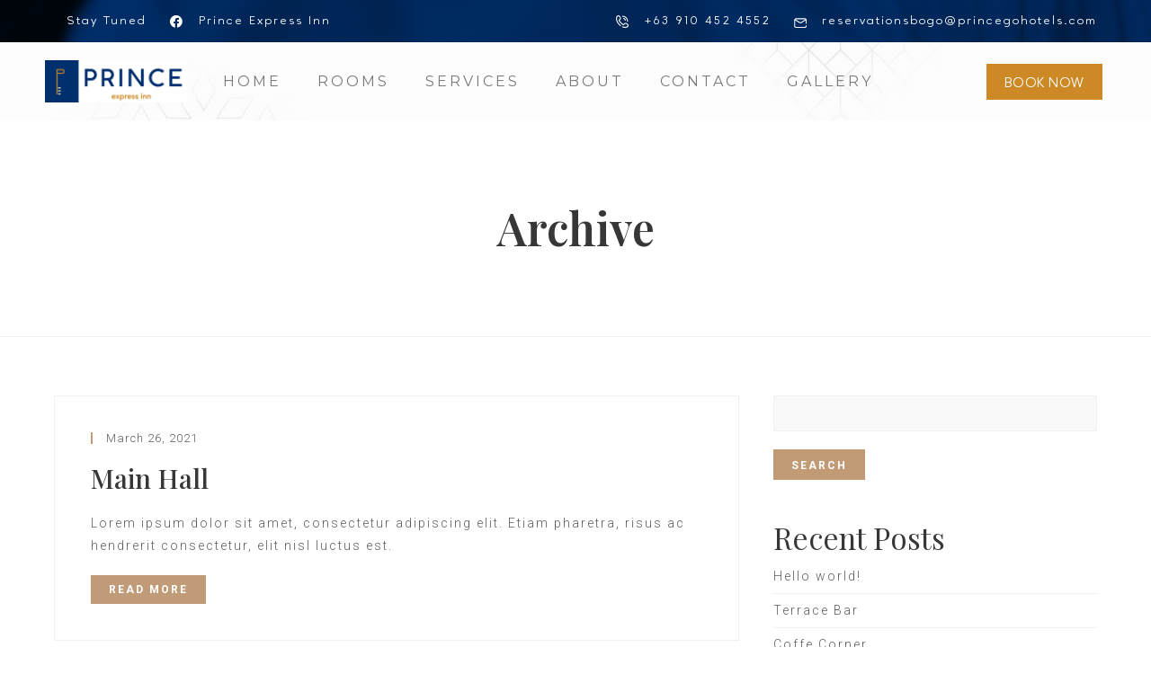

--- FILE ---
content_type: text/html; charset=UTF-8
request_url: https://princegohotels.com/type/image/
body_size: 72084
content:
<!DOCTYPE html>
<html lang="en-US">
<head>
	<meta charset="UTF-8">
	<meta name="viewport" content="width=device-width, initial-scale=1.0, viewport-fit=cover" />		<title>Image &#8211; Prince Express Inn</title>
<meta name='robots' content='max-image-preview:large' />
<link rel='dns-prefetch' href='//www.googletagmanager.com' />
<link rel='dns-prefetch' href='//fonts.googleapis.com' />
<link rel='dns-prefetch' href='//s.w.org' />
<link rel="alternate" type="application/rss+xml" title="Prince Express Inn &raquo; Feed" href="https://princegohotels.com/feed/" />
<link rel="alternate" type="application/rss+xml" title="Prince Express Inn &raquo; Comments Feed" href="https://princegohotels.com/comments/feed/" />
<link rel="alternate" type="application/rss+xml" title="Prince Express Inn &raquo; Image Format Feed" href="https://princegohotels.com/type/image/feed/" />
<script type="text/javascript">
window._wpemojiSettings = {"baseUrl":"https:\/\/s.w.org\/images\/core\/emoji\/14.0.0\/72x72\/","ext":".png","svgUrl":"https:\/\/s.w.org\/images\/core\/emoji\/14.0.0\/svg\/","svgExt":".svg","source":{"concatemoji":"https:\/\/princegohotels.com\/wp-includes\/js\/wp-emoji-release.min.js?ver=6.0.11"}};
/*! This file is auto-generated */
!function(e,a,t){var n,r,o,i=a.createElement("canvas"),p=i.getContext&&i.getContext("2d");function s(e,t){var a=String.fromCharCode,e=(p.clearRect(0,0,i.width,i.height),p.fillText(a.apply(this,e),0,0),i.toDataURL());return p.clearRect(0,0,i.width,i.height),p.fillText(a.apply(this,t),0,0),e===i.toDataURL()}function c(e){var t=a.createElement("script");t.src=e,t.defer=t.type="text/javascript",a.getElementsByTagName("head")[0].appendChild(t)}for(o=Array("flag","emoji"),t.supports={everything:!0,everythingExceptFlag:!0},r=0;r<o.length;r++)t.supports[o[r]]=function(e){if(!p||!p.fillText)return!1;switch(p.textBaseline="top",p.font="600 32px Arial",e){case"flag":return s([127987,65039,8205,9895,65039],[127987,65039,8203,9895,65039])?!1:!s([55356,56826,55356,56819],[55356,56826,8203,55356,56819])&&!s([55356,57332,56128,56423,56128,56418,56128,56421,56128,56430,56128,56423,56128,56447],[55356,57332,8203,56128,56423,8203,56128,56418,8203,56128,56421,8203,56128,56430,8203,56128,56423,8203,56128,56447]);case"emoji":return!s([129777,127995,8205,129778,127999],[129777,127995,8203,129778,127999])}return!1}(o[r]),t.supports.everything=t.supports.everything&&t.supports[o[r]],"flag"!==o[r]&&(t.supports.everythingExceptFlag=t.supports.everythingExceptFlag&&t.supports[o[r]]);t.supports.everythingExceptFlag=t.supports.everythingExceptFlag&&!t.supports.flag,t.DOMReady=!1,t.readyCallback=function(){t.DOMReady=!0},t.supports.everything||(n=function(){t.readyCallback()},a.addEventListener?(a.addEventListener("DOMContentLoaded",n,!1),e.addEventListener("load",n,!1)):(e.attachEvent("onload",n),a.attachEvent("onreadystatechange",function(){"complete"===a.readyState&&t.readyCallback()})),(e=t.source||{}).concatemoji?c(e.concatemoji):e.wpemoji&&e.twemoji&&(c(e.twemoji),c(e.wpemoji)))}(window,document,window._wpemojiSettings);
</script>
<style type="text/css">
img.wp-smiley,
img.emoji {
	display: inline !important;
	border: none !important;
	box-shadow: none !important;
	height: 1em !important;
	width: 1em !important;
	margin: 0 0.07em !important;
	vertical-align: -0.1em !important;
	background: none !important;
	padding: 0 !important;
}
</style>
	<link rel='stylesheet' id='wp-block-library-css'  href='https://princegohotels.com/wp-includes/css/dist/block-library/style.min.css?ver=6.0.11' type='text/css' media='all' />
<style id='global-styles-inline-css' type='text/css'>
body{--wp--preset--color--black: #000000;--wp--preset--color--cyan-bluish-gray: #abb8c3;--wp--preset--color--white: #ffffff;--wp--preset--color--pale-pink: #f78da7;--wp--preset--color--vivid-red: #cf2e2e;--wp--preset--color--luminous-vivid-orange: #ff6900;--wp--preset--color--luminous-vivid-amber: #fcb900;--wp--preset--color--light-green-cyan: #7bdcb5;--wp--preset--color--vivid-green-cyan: #00d084;--wp--preset--color--pale-cyan-blue: #8ed1fc;--wp--preset--color--vivid-cyan-blue: #0693e3;--wp--preset--color--vivid-purple: #9b51e0;--wp--preset--gradient--vivid-cyan-blue-to-vivid-purple: linear-gradient(135deg,rgba(6,147,227,1) 0%,rgb(155,81,224) 100%);--wp--preset--gradient--light-green-cyan-to-vivid-green-cyan: linear-gradient(135deg,rgb(122,220,180) 0%,rgb(0,208,130) 100%);--wp--preset--gradient--luminous-vivid-amber-to-luminous-vivid-orange: linear-gradient(135deg,rgba(252,185,0,1) 0%,rgba(255,105,0,1) 100%);--wp--preset--gradient--luminous-vivid-orange-to-vivid-red: linear-gradient(135deg,rgba(255,105,0,1) 0%,rgb(207,46,46) 100%);--wp--preset--gradient--very-light-gray-to-cyan-bluish-gray: linear-gradient(135deg,rgb(238,238,238) 0%,rgb(169,184,195) 100%);--wp--preset--gradient--cool-to-warm-spectrum: linear-gradient(135deg,rgb(74,234,220) 0%,rgb(151,120,209) 20%,rgb(207,42,186) 40%,rgb(238,44,130) 60%,rgb(251,105,98) 80%,rgb(254,248,76) 100%);--wp--preset--gradient--blush-light-purple: linear-gradient(135deg,rgb(255,206,236) 0%,rgb(152,150,240) 100%);--wp--preset--gradient--blush-bordeaux: linear-gradient(135deg,rgb(254,205,165) 0%,rgb(254,45,45) 50%,rgb(107,0,62) 100%);--wp--preset--gradient--luminous-dusk: linear-gradient(135deg,rgb(255,203,112) 0%,rgb(199,81,192) 50%,rgb(65,88,208) 100%);--wp--preset--gradient--pale-ocean: linear-gradient(135deg,rgb(255,245,203) 0%,rgb(182,227,212) 50%,rgb(51,167,181) 100%);--wp--preset--gradient--electric-grass: linear-gradient(135deg,rgb(202,248,128) 0%,rgb(113,206,126) 100%);--wp--preset--gradient--midnight: linear-gradient(135deg,rgb(2,3,129) 0%,rgb(40,116,252) 100%);--wp--preset--duotone--dark-grayscale: url('#wp-duotone-dark-grayscale');--wp--preset--duotone--grayscale: url('#wp-duotone-grayscale');--wp--preset--duotone--purple-yellow: url('#wp-duotone-purple-yellow');--wp--preset--duotone--blue-red: url('#wp-duotone-blue-red');--wp--preset--duotone--midnight: url('#wp-duotone-midnight');--wp--preset--duotone--magenta-yellow: url('#wp-duotone-magenta-yellow');--wp--preset--duotone--purple-green: url('#wp-duotone-purple-green');--wp--preset--duotone--blue-orange: url('#wp-duotone-blue-orange');--wp--preset--font-size--small: 13px;--wp--preset--font-size--medium: 20px;--wp--preset--font-size--large: 36px;--wp--preset--font-size--x-large: 42px;}.has-black-color{color: var(--wp--preset--color--black) !important;}.has-cyan-bluish-gray-color{color: var(--wp--preset--color--cyan-bluish-gray) !important;}.has-white-color{color: var(--wp--preset--color--white) !important;}.has-pale-pink-color{color: var(--wp--preset--color--pale-pink) !important;}.has-vivid-red-color{color: var(--wp--preset--color--vivid-red) !important;}.has-luminous-vivid-orange-color{color: var(--wp--preset--color--luminous-vivid-orange) !important;}.has-luminous-vivid-amber-color{color: var(--wp--preset--color--luminous-vivid-amber) !important;}.has-light-green-cyan-color{color: var(--wp--preset--color--light-green-cyan) !important;}.has-vivid-green-cyan-color{color: var(--wp--preset--color--vivid-green-cyan) !important;}.has-pale-cyan-blue-color{color: var(--wp--preset--color--pale-cyan-blue) !important;}.has-vivid-cyan-blue-color{color: var(--wp--preset--color--vivid-cyan-blue) !important;}.has-vivid-purple-color{color: var(--wp--preset--color--vivid-purple) !important;}.has-black-background-color{background-color: var(--wp--preset--color--black) !important;}.has-cyan-bluish-gray-background-color{background-color: var(--wp--preset--color--cyan-bluish-gray) !important;}.has-white-background-color{background-color: var(--wp--preset--color--white) !important;}.has-pale-pink-background-color{background-color: var(--wp--preset--color--pale-pink) !important;}.has-vivid-red-background-color{background-color: var(--wp--preset--color--vivid-red) !important;}.has-luminous-vivid-orange-background-color{background-color: var(--wp--preset--color--luminous-vivid-orange) !important;}.has-luminous-vivid-amber-background-color{background-color: var(--wp--preset--color--luminous-vivid-amber) !important;}.has-light-green-cyan-background-color{background-color: var(--wp--preset--color--light-green-cyan) !important;}.has-vivid-green-cyan-background-color{background-color: var(--wp--preset--color--vivid-green-cyan) !important;}.has-pale-cyan-blue-background-color{background-color: var(--wp--preset--color--pale-cyan-blue) !important;}.has-vivid-cyan-blue-background-color{background-color: var(--wp--preset--color--vivid-cyan-blue) !important;}.has-vivid-purple-background-color{background-color: var(--wp--preset--color--vivid-purple) !important;}.has-black-border-color{border-color: var(--wp--preset--color--black) !important;}.has-cyan-bluish-gray-border-color{border-color: var(--wp--preset--color--cyan-bluish-gray) !important;}.has-white-border-color{border-color: var(--wp--preset--color--white) !important;}.has-pale-pink-border-color{border-color: var(--wp--preset--color--pale-pink) !important;}.has-vivid-red-border-color{border-color: var(--wp--preset--color--vivid-red) !important;}.has-luminous-vivid-orange-border-color{border-color: var(--wp--preset--color--luminous-vivid-orange) !important;}.has-luminous-vivid-amber-border-color{border-color: var(--wp--preset--color--luminous-vivid-amber) !important;}.has-light-green-cyan-border-color{border-color: var(--wp--preset--color--light-green-cyan) !important;}.has-vivid-green-cyan-border-color{border-color: var(--wp--preset--color--vivid-green-cyan) !important;}.has-pale-cyan-blue-border-color{border-color: var(--wp--preset--color--pale-cyan-blue) !important;}.has-vivid-cyan-blue-border-color{border-color: var(--wp--preset--color--vivid-cyan-blue) !important;}.has-vivid-purple-border-color{border-color: var(--wp--preset--color--vivid-purple) !important;}.has-vivid-cyan-blue-to-vivid-purple-gradient-background{background: var(--wp--preset--gradient--vivid-cyan-blue-to-vivid-purple) !important;}.has-light-green-cyan-to-vivid-green-cyan-gradient-background{background: var(--wp--preset--gradient--light-green-cyan-to-vivid-green-cyan) !important;}.has-luminous-vivid-amber-to-luminous-vivid-orange-gradient-background{background: var(--wp--preset--gradient--luminous-vivid-amber-to-luminous-vivid-orange) !important;}.has-luminous-vivid-orange-to-vivid-red-gradient-background{background: var(--wp--preset--gradient--luminous-vivid-orange-to-vivid-red) !important;}.has-very-light-gray-to-cyan-bluish-gray-gradient-background{background: var(--wp--preset--gradient--very-light-gray-to-cyan-bluish-gray) !important;}.has-cool-to-warm-spectrum-gradient-background{background: var(--wp--preset--gradient--cool-to-warm-spectrum) !important;}.has-blush-light-purple-gradient-background{background: var(--wp--preset--gradient--blush-light-purple) !important;}.has-blush-bordeaux-gradient-background{background: var(--wp--preset--gradient--blush-bordeaux) !important;}.has-luminous-dusk-gradient-background{background: var(--wp--preset--gradient--luminous-dusk) !important;}.has-pale-ocean-gradient-background{background: var(--wp--preset--gradient--pale-ocean) !important;}.has-electric-grass-gradient-background{background: var(--wp--preset--gradient--electric-grass) !important;}.has-midnight-gradient-background{background: var(--wp--preset--gradient--midnight) !important;}.has-small-font-size{font-size: var(--wp--preset--font-size--small) !important;}.has-medium-font-size{font-size: var(--wp--preset--font-size--medium) !important;}.has-large-font-size{font-size: var(--wp--preset--font-size--large) !important;}.has-x-large-font-size{font-size: var(--wp--preset--font-size--x-large) !important;}
</style>
<link rel='stylesheet' id='contact-form-7-css'  href='https://princegohotels.com/wp-content/plugins/contact-form-7/includes/css/styles.css?ver=5.7.3' type='text/css' media='all' />
<link rel='stylesheet' id='nd_elements_style-css'  href='https://princegohotels.com/wp-content/plugins/nd-elements/css/style.css?ver=6.0.11' type='text/css' media='all' />
<link rel='stylesheet' id='nicdark-style-css'  href='https://princegohotels.com/wp-content/themes/motela/style.css?ver=6.0.11' type='text/css' media='all' />
<link rel='stylesheet' id='nicdark-fonts-css'  href='//fonts.googleapis.com/css?family=Playfair+Display%3A300%2C400%2C500%2C600%2C700%7CRoboto%3A300%2C400%2C500%2C600%2C700&#038;ver=1.0.0' type='text/css' media='all' />
<link rel='stylesheet' id='elementor-icons-css'  href='https://princegohotels.com/wp-content/plugins/elementor/assets/lib/eicons/css/elementor-icons.min.css?ver=5.17.0' type='text/css' media='all' />
<link rel='stylesheet' id='elementor-frontend-css'  href='https://princegohotels.com/wp-content/plugins/elementor/assets/css/frontend-lite.min.css?ver=3.10.1' type='text/css' media='all' />
<link rel='stylesheet' id='elementor-post-7-css'  href='https://princegohotels.com/wp-content/uploads/elementor/css/post-7.css?ver=1709015240' type='text/css' media='all' />
<link rel='stylesheet' id='elementor-pro-css'  href='https://princegohotels.com/wp-content/plugins/elementor-pro/assets/css/frontend-lite.min.css?ver=3.4.1' type='text/css' media='all' />
<link rel='stylesheet' id='elementor-global-css'  href='https://princegohotels.com/wp-content/uploads/elementor/css/global.css?ver=1709015243' type='text/css' media='all' />
<link rel='stylesheet' id='elementor-post-6787-css'  href='https://princegohotels.com/wp-content/uploads/elementor/css/post-6787.css?ver=1736478064' type='text/css' media='all' />
<link rel='stylesheet' id='elementor-post-6813-css'  href='https://princegohotels.com/wp-content/uploads/elementor/css/post-6813.css?ver=1709790777' type='text/css' media='all' />
<link rel='stylesheet' id='google-fonts-1-css'  href='https://fonts.googleapis.com/css?family=Montserrat%3A100%2C100italic%2C200%2C200italic%2C300%2C300italic%2C400%2C400italic%2C500%2C500italic%2C600%2C600italic%2C700%2C700italic%2C800%2C800italic%2C900%2C900italic%7CRoboto%3A100%2C100italic%2C200%2C200italic%2C300%2C300italic%2C400%2C400italic%2C500%2C500italic%2C600%2C600italic%2C700%2C700italic%2C800%2C800italic%2C900%2C900italic%7CPlayfair+Display%3A100%2C100italic%2C200%2C200italic%2C300%2C300italic%2C400%2C400italic%2C500%2C500italic%2C600%2C600italic%2C700%2C700italic%2C800%2C800italic%2C900%2C900italic&#038;display=swap&#038;ver=6.0.11' type='text/css' media='all' />
<link rel='stylesheet' id='elementor-icons-shared-0-css'  href='https://princegohotels.com/wp-content/plugins/elementor/assets/lib/font-awesome/css/fontawesome.min.css?ver=5.15.3' type='text/css' media='all' />
<link rel='stylesheet' id='elementor-icons-fa-brands-css'  href='https://princegohotels.com/wp-content/plugins/elementor/assets/lib/font-awesome/css/brands.min.css?ver=5.15.3' type='text/css' media='all' />
<link rel='stylesheet' id='elementor-icons-fa-solid-css'  href='https://princegohotels.com/wp-content/plugins/elementor/assets/lib/font-awesome/css/solid.min.css?ver=5.15.3' type='text/css' media='all' />
<link rel='stylesheet' id='elementor-icons-fa-regular-css'  href='https://princegohotels.com/wp-content/plugins/elementor/assets/lib/font-awesome/css/regular.min.css?ver=5.15.3' type='text/css' media='all' />
<link rel="preconnect" href="https://fonts.gstatic.com/" crossorigin><script type='text/javascript' src='https://princegohotels.com/wp-includes/js/jquery/jquery.min.js?ver=3.6.0' id='jquery-core-js'></script>
<script type='text/javascript' src='https://princegohotels.com/wp-includes/js/jquery/jquery-migrate.min.js?ver=3.3.2' id='jquery-migrate-js'></script>

<!-- Google tag (gtag.js) snippet added by Site Kit -->
<!-- Google Analytics snippet added by Site Kit -->
<!-- Google Ads snippet added by Site Kit -->
<script type='text/javascript' src='https://www.googletagmanager.com/gtag/js?id=GT-5TG3NPT' id='google_gtagjs-js' async></script>
<script type='text/javascript' id='google_gtagjs-js-after'>
window.dataLayer = window.dataLayer || [];function gtag(){dataLayer.push(arguments);}
gtag("set","linker",{"domains":["princegohotels.com"]});
gtag("js", new Date());
gtag("set", "developer_id.dZTNiMT", true);
gtag("config", "GT-5TG3NPT");
gtag("config", "AW-11166709979");
</script>
<link rel="https://api.w.org/" href="https://princegohotels.com/wp-json/" /><link rel="EditURI" type="application/rsd+xml" title="RSD" href="https://princegohotels.com/xmlrpc.php?rsd" />
<link rel="wlwmanifest" type="application/wlwmanifest+xml" href="https://princegohotels.com/wp-includes/wlwmanifest.xml" /> 
<meta name="generator" content="WordPress 6.0.11" />
<meta name="cdp-version" content="1.3.7" /><meta name="generator" content="Site Kit by Google 1.170.0" /><script type="text/javascript">
if (jQuery.fn.chosen === undefined) {
	jQuery.fn.chosen = function(data) {
		// iterate all selected elements
		jQuery(this).each(function() {
			// check is we have a multiple select
			var isMultiple = jQuery(this).prop('multiple');

			if (!0 && !isMultiple) {
				// do not go ahead in case we don't need a custom plugin
				// to handle standard dropdowns
				return this;
			}

			if (data !== undefined) {
				// invoke requested method (e.g. destroy)
				jQuery(this).select2(data);
			} else {
				data = {};
				data.width       = isMultiple ? 300 : 200;
				data.allowClear  = jQuery(this).hasClass('required') ? false : true;
				data.placeholder = Joomla.JText._('JGLOBAL_SELECT_AN_OPTION');

				var firstOption = jQuery(this).find('option').first();

				// in case we don't have an empty option, unset placeholder
				if (!isMultiple && firstOption.length && firstOption.val().length > 0) {
					data.allowClear  = false;
					data.placeholder = null;
				}

				// turn off search when there are 5 options or less
				if (jQuery(this).find('option').length <= 5) {
					data.minimumResultsForSearch = -1;
				}

				// init select2 plugin
				jQuery(this).select2(data);
			}
		});

		return this;
	}
}

jQuery(document).ready(function() {
	jQuery('.btn-toolbar')
		.find('select')
			.chosen()
				.on('chosen:updated', function() {
					// refresh select2 value when triggered
					// jQuery(this).select2('val', jQuery(this).val());
				});
});
</script>
<script type="text/javascript">
if (typeof JFormValidator !== 'undefined') {
	JFormValidator.prototype.getLabel = function(input) {
		var name = jQuery(input).attr('name');	

		if (this.labels.hasOwnProperty(name)) {
			return jQuery(this.labels[name]);
		}

		return jQuery(input).parent().find('label').first();
	}
}
</script>
<script type="text/javascript">
if (typeof VIK_WIDGET_SAVE_LOOKUP === 'undefined') {
	var VIK_WIDGET_SAVE_LOOKUP = {};
}

(function($) {
	$(document).on('widget-added', function(event, control) {
		registerWidgetScripts($(control).find('form'));
	});

	function registerWidgetScripts(form) {
		if (!form) {
			// if the form was not provided, find it using the widget ID (before WP 5.8)
			form = $('div[id$="mod_vikbooking_currencyconverter-1"] form');
		}

		if (typeof JFormValidator !== 'undefined') {
			// init internal validator
			var validator = new JFormValidator(form);

			// validate fields every time the SAVE button is clicked
			form.find('input[name="savewidget"]').on('click', function(event) {
				return validator.validate();
			});
		}

		// init select2 on dropdown with multiple selection
		if (jQuery.fn.select2) {
			form.find('select[multiple]').select2({
				width: '100%'
			});
		}

		// initialize popover within the form
		if (jQuery.fn.popover) {
			form.find('.inline-popover').popover({sanitize: false, container: 'body'});
		}
	}

	$(function() {
		// If the widget is not a template, register the scripts.
		// A widget template ID always ends with "__i__"
		if (!"mod_vikbooking_currencyconverter-1".match(/__i__$/)) {
			registerWidgetScripts();
		}

		// Attach event to the "ADD WIDGET" button
		$('.widgets-chooser-add').on('click', function(e) {
			// find widget parent of the clicked button
			var parent = this.closest('div[id$="mod_vikbooking_currencyconverter-1"]');

			if (!parent) {
				return;
			}

			// extract ID from the template parent (exclude "__i__")
			var id = $(parent).attr('id').match(/(.*?)__i__$/);

			if (!id) {
				return;
			}

			// register scripts with a short delay to make sure the
			// template has been moved on the right side
			setTimeout(function() {
				// obtain the box that has been created
				var createdForm = $('div[id^="' + id.pop() + '"]').last();

				// find form within the box
				var _form = $(createdForm).find('form');

				// register scripts at runtime
				registerWidgetScripts(_form);
			}, 32);
		});

		// register save callback for this kind of widget only once
		if (!VIK_WIDGET_SAVE_LOOKUP.hasOwnProperty('mod_vikbooking_currencyconverter')) {
			// flag as loaded
			VIK_WIDGET_SAVE_LOOKUP['mod_vikbooking_currencyconverter'] = 1;

			// Attach event to SAVE callback
			$(document).ajaxSuccess(function(event, xhr, settings) {
				// make sure the request was used to save the widget settings
				if (!settings.data || typeof settings.data !== 'string' || settings.data.indexOf('action=save-widget') === -1) {
					// wrong request
					return;
				}

				// extract widget ID from request
				var widget_id = settings.data.match(/widget-id=([a-z0-9_-]+)(?:&|$)/i);

				// make sure this is the widget that was saved
				if (!widget_id) {
					// wrong widget
					return;
				}

				// get cleansed widget ID
				widget_id = widget_id.pop();

				// make sure the widget starts with this ID
				if (widget_id.indexOf('mod_vikbooking_currencyconverter') !== 0) {
					// wrong widget
					return;
				}

				// obtain the box that has been updated
				var updatedForm = $('div[id$="' + widget_id + '"]').find('form');

				// register scripts at runtime
				registerWidgetScripts(updatedForm);
			});
		}
	});
})(jQuery);
</script>
<script type="text/javascript">
if (typeof JFormValidator !== 'undefined') {
	JFormValidator.prototype.getLabel = function(input) {
		var name = jQuery(input).attr('name');	

		if (this.labels.hasOwnProperty(name)) {
			return jQuery(this.labels[name]);
		}

		return jQuery(input).parent().find('label').first();
	}
}
</script>
<script type="text/javascript">
if (typeof VIK_WIDGET_SAVE_LOOKUP === 'undefined') {
	var VIK_WIDGET_SAVE_LOOKUP = {};
}

(function($) {
	$(document).on('widget-added', function(event, control) {
		registerWidgetScripts($(control).find('form'));
	});

	function registerWidgetScripts(form) {
		if (!form) {
			// if the form was not provided, find it using the widget ID (before WP 5.8)
			form = $('div[id$="mod_vikbooking_horizontalsearch-1"] form');
		}

		if (typeof JFormValidator !== 'undefined') {
			// init internal validator
			var validator = new JFormValidator(form);

			// validate fields every time the SAVE button is clicked
			form.find('input[name="savewidget"]').on('click', function(event) {
				return validator.validate();
			});
		}

		// init select2 on dropdown with multiple selection
		if (jQuery.fn.select2) {
			form.find('select[multiple]').select2({
				width: '100%'
			});
		}

		// initialize popover within the form
		if (jQuery.fn.popover) {
			form.find('.inline-popover').popover({sanitize: false, container: 'body'});
		}
	}

	$(function() {
		// If the widget is not a template, register the scripts.
		// A widget template ID always ends with "__i__"
		if (!"mod_vikbooking_horizontalsearch-1".match(/__i__$/)) {
			registerWidgetScripts();
		}

		// Attach event to the "ADD WIDGET" button
		$('.widgets-chooser-add').on('click', function(e) {
			// find widget parent of the clicked button
			var parent = this.closest('div[id$="mod_vikbooking_horizontalsearch-1"]');

			if (!parent) {
				return;
			}

			// extract ID from the template parent (exclude "__i__")
			var id = $(parent).attr('id').match(/(.*?)__i__$/);

			if (!id) {
				return;
			}

			// register scripts with a short delay to make sure the
			// template has been moved on the right side
			setTimeout(function() {
				// obtain the box that has been created
				var createdForm = $('div[id^="' + id.pop() + '"]').last();

				// find form within the box
				var _form = $(createdForm).find('form');

				// register scripts at runtime
				registerWidgetScripts(_form);
			}, 32);
		});

		// register save callback for this kind of widget only once
		if (!VIK_WIDGET_SAVE_LOOKUP.hasOwnProperty('mod_vikbooking_horizontalsearch')) {
			// flag as loaded
			VIK_WIDGET_SAVE_LOOKUP['mod_vikbooking_horizontalsearch'] = 1;

			// Attach event to SAVE callback
			$(document).ajaxSuccess(function(event, xhr, settings) {
				// make sure the request was used to save the widget settings
				if (!settings.data || typeof settings.data !== 'string' || settings.data.indexOf('action=save-widget') === -1) {
					// wrong request
					return;
				}

				// extract widget ID from request
				var widget_id = settings.data.match(/widget-id=([a-z0-9_-]+)(?:&|$)/i);

				// make sure this is the widget that was saved
				if (!widget_id) {
					// wrong widget
					return;
				}

				// get cleansed widget ID
				widget_id = widget_id.pop();

				// make sure the widget starts with this ID
				if (widget_id.indexOf('mod_vikbooking_horizontalsearch') !== 0) {
					// wrong widget
					return;
				}

				// obtain the box that has been updated
				var updatedForm = $('div[id$="' + widget_id + '"]').find('form');

				// register scripts at runtime
				registerWidgetScripts(updatedForm);
			});
		}
	});
})(jQuery);
</script>

<!-- Google Tag Manager snippet added by Site Kit -->
<script type="text/javascript">
			( function( w, d, s, l, i ) {
				w[l] = w[l] || [];
				w[l].push( {'gtm.start': new Date().getTime(), event: 'gtm.js'} );
				var f = d.getElementsByTagName( s )[0],
					j = d.createElement( s ), dl = l != 'dataLayer' ? '&l=' + l : '';
				j.async = true;
				j.src = 'https://www.googletagmanager.com/gtm.js?id=' + i + dl;
				f.parentNode.insertBefore( j, f );
			} )( window, document, 'script', 'dataLayer', 'GTM-5XCWTNG' );
			
</script>

<!-- End Google Tag Manager snippet added by Site Kit -->
<meta name="generator" content="Powered by Slider Revolution 6.5.14 - responsive, Mobile-Friendly Slider Plugin for WordPress with comfortable drag and drop interface." />
<link rel="icon" href="https://princegohotels.com/wp-content/uploads/2023/02/prince-100x100.jpg" sizes="32x32" />
<link rel="icon" href="https://princegohotels.com/wp-content/uploads/2023/02/prince.jpg" sizes="192x192" />
<link rel="apple-touch-icon" href="https://princegohotels.com/wp-content/uploads/2023/02/prince.jpg" />
<meta name="msapplication-TileImage" content="https://princegohotels.com/wp-content/uploads/2023/02/prince.jpg" />
<script>function setREVStartSize(e){
			//window.requestAnimationFrame(function() {
				window.RSIW = window.RSIW===undefined ? window.innerWidth : window.RSIW;
				window.RSIH = window.RSIH===undefined ? window.innerHeight : window.RSIH;
				try {
					var pw = document.getElementById(e.c).parentNode.offsetWidth,
						newh;
					pw = pw===0 || isNaN(pw) ? window.RSIW : pw;
					e.tabw = e.tabw===undefined ? 0 : parseInt(e.tabw);
					e.thumbw = e.thumbw===undefined ? 0 : parseInt(e.thumbw);
					e.tabh = e.tabh===undefined ? 0 : parseInt(e.tabh);
					e.thumbh = e.thumbh===undefined ? 0 : parseInt(e.thumbh);
					e.tabhide = e.tabhide===undefined ? 0 : parseInt(e.tabhide);
					e.thumbhide = e.thumbhide===undefined ? 0 : parseInt(e.thumbhide);
					e.mh = e.mh===undefined || e.mh=="" || e.mh==="auto" ? 0 : parseInt(e.mh,0);
					if(e.layout==="fullscreen" || e.l==="fullscreen")
						newh = Math.max(e.mh,window.RSIH);
					else{
						e.gw = Array.isArray(e.gw) ? e.gw : [e.gw];
						for (var i in e.rl) if (e.gw[i]===undefined || e.gw[i]===0) e.gw[i] = e.gw[i-1];
						e.gh = e.el===undefined || e.el==="" || (Array.isArray(e.el) && e.el.length==0)? e.gh : e.el;
						e.gh = Array.isArray(e.gh) ? e.gh : [e.gh];
						for (var i in e.rl) if (e.gh[i]===undefined || e.gh[i]===0) e.gh[i] = e.gh[i-1];
											
						var nl = new Array(e.rl.length),
							ix = 0,
							sl;
						e.tabw = e.tabhide>=pw ? 0 : e.tabw;
						e.thumbw = e.thumbhide>=pw ? 0 : e.thumbw;
						e.tabh = e.tabhide>=pw ? 0 : e.tabh;
						e.thumbh = e.thumbhide>=pw ? 0 : e.thumbh;
						for (var i in e.rl) nl[i] = e.rl[i]<window.RSIW ? 0 : e.rl[i];
						sl = nl[0];
						for (var i in nl) if (sl>nl[i] && nl[i]>0) { sl = nl[i]; ix=i;}
						var m = pw>(e.gw[ix]+e.tabw+e.thumbw) ? 1 : (pw-(e.tabw+e.thumbw)) / (e.gw[ix]);
						newh =  (e.gh[ix] * m) + (e.tabh + e.thumbh);
					}
					var el = document.getElementById(e.c);
					if (el!==null && el) el.style.height = newh+"px";
					el = document.getElementById(e.c+"_wrapper");
					if (el!==null && el) {
						el.style.height = newh+"px";
						el.style.display = "block";
					}
				} catch(e){
					console.log("Failure at Presize of Slider:" + e)
				}
			//});
		  };</script>
		<style type="text/css" id="wp-custom-css">
			.nd_booking_alert_msg { right: 145px !important; }
/* 
.elementor-button{
	background-color:#cc8925!important;
} */


.nd_options_color_white{
	display:none;
}

.nd_booking_section,.nd_booking_section p {
	font-family: 'Ageo'!important;
	font-weight: normal;
}		</style>
		</head>
<body class="archive tax-post_format term-post-format-image term-34 elementor-default elementor-kit-7">

		<div data-elementor-type="header" data-elementor-id="6787" class="elementor elementor-6787 elementor-location-header">
		<div class="elementor-section-wrap">
					<section class="elementor-section elementor-top-section elementor-element elementor-element-a750d3c elementor-section-stretched elementor-hidden-tablet elementor-hidden-phone elementor-section-boxed elementor-section-height-default elementor-section-height-default" data-id="a750d3c" data-element_type="section" data-settings="{&quot;stretch_section&quot;:&quot;section-stretched&quot;,&quot;background_background&quot;:&quot;classic&quot;,&quot;animation&quot;:&quot;none&quot;}">
							<div class="elementor-background-overlay"></div>
							<div class="elementor-container elementor-column-gap-default">
					<div class="elementor-column elementor-col-50 elementor-top-column elementor-element elementor-element-e5d12c1" data-id="e5d12c1" data-element_type="column">
			<div class="elementor-widget-wrap elementor-element-populated">
								<div class="elementor-element elementor-element-6ba91a5 elementor-icon-list--layout-inline elementor-align-left elementor-list-item-link-full_width elementor-widget elementor-widget-icon-list" data-id="6ba91a5" data-element_type="widget" data-widget_type="icon-list.default">
				<div class="elementor-widget-container">
			<link rel="stylesheet" href="https://princegohotels.com/wp-content/plugins/elementor/assets/css/widget-icon-list.min.css">		<ul class="elementor-icon-list-items elementor-inline-items">
							<li class="elementor-icon-list-item elementor-inline-item">
										<span class="elementor-icon-list-text">Stay Tuned</span>
									</li>
								<li class="elementor-icon-list-item elementor-inline-item">
											<a href="http://facebook.com/princeexpressinn">

												<span class="elementor-icon-list-icon">
							<i aria-hidden="true" class="fab fa-facebook"></i>						</span>
										<span class="elementor-icon-list-text">Prince Express Inn</span>
											</a>
									</li>
						</ul>
				</div>
				</div>
					</div>
		</div>
				<div class="elementor-column elementor-col-50 elementor-top-column elementor-element elementor-element-6fd329c" data-id="6fd329c" data-element_type="column">
			<div class="elementor-widget-wrap elementor-element-populated">
								<div class="elementor-element elementor-element-950f652 elementor-icon-list--layout-inline elementor-align-right elementor-list-item-link-full_width elementor-widget elementor-widget-icon-list" data-id="950f652" data-element_type="widget" data-widget_type="icon-list.default">
				<div class="elementor-widget-container">
					<ul class="elementor-icon-list-items elementor-inline-items">
							<li class="elementor-icon-list-item elementor-inline-item">
											<a href="tel:+63%20910%20452%204552">

												<span class="elementor-icon-list-icon">
							<svg xmlns:dc="http://purl.org/dc/elements/1.1/" xmlns:cc="http://creativecommons.org/ns#" xmlns:rdf="http://www.w3.org/1999/02/22-rdf-syntax-ns#" xmlns:svg="http://www.w3.org/2000/svg" xmlns="http://www.w3.org/2000/svg" xmlns:sodipodi="http://sodipodi.sourceforge.net/DTD/sodipodi-0.dtd" xmlns:inkscape="http://www.inkscape.org/namespaces/inkscape" id="Capa_1" x="0px" y="0px" viewBox="0 0 14 14" xml:space="preserve" inkscape:version="0.91 r13725" sodipodi:docname="phone-white.svg" width="14" height="14"><metadata></metadata><defs id="defs47"></defs><g id="g3" transform="matrix(0.02734379,0,0,0.02734379,1.8423618e-4,1.4887385e-5)" style="fill:#ffffff;fill-opacity:1"><g id="g5" style="fill:#ffffff;fill-opacity:1"><g id="g7" style="fill:#ffffff;fill-opacity:1"><path d="m 267.998,61.092 c 0.337,0 0.665,-0.002 1,-0.002 48.74,0 94.412,18.844 128.686,53.118 34.557,34.557 53.459,80.618 53.225,129.697 -0.052,11.045 8.859,20.042 19.905,20.095 0.033,0 0.064,0 0.097,0 10.999,0 19.944,-8.892 19.997,-19.905 C 491.193,184.258 468.13,128.086 425.968,85.923 384.134,44.088 328.43,21.09 269.004,21.09 c -0.365,0 -0.733,0.001 -1.099,0.002 -11.046,0.053 -19.957,9.05 -19.905,20.095 0.053,11.013 8.997,19.905 19.998,19.905 z" id="path9" inkscape:connector-curvature="0" style="fill:#ffffff;fill-opacity:1"></path><path d="m 511.949,412.553 c -0.714,-19.805 -8.964,-38.287 -23.229,-52.042 -27.931,-26.933 -51.332,-42.481 -73.646,-48.929 -30.75,-8.887 -59.226,-0.805 -84.641,24.016 -0.038,0.037 -0.077,0.075 -0.115,0.113 l -27.066,26.865 c -16.811,-9.444 -49.491,-30.227 -85.234,-65.971 l -2.632,-2.63 c -35.508,-35.507 -56.423,-68.373 -65.939,-85.253 l 26.839,-27.041 c 0.038,-0.038 0.075,-0.076 0.113,-0.115 24.821,-25.414 32.902,-53.892 24.016,-84.64 C 193.967,74.613 178.42,51.211 151.486,23.28 137.731,9.015 119.249,0.765 99.446,0.051 79.647,-0.662 60.614,6.232 45.865,19.472 l -0.574,0.516 c -0.267,0.239 -0.527,0.486 -0.78,0.739 -29.36,29.358 -44.75,70.46 -44.508,118.861 0.41,82.22 45.599,176.249 120.879,251.528 0.063,0.063 0.125,0.124 0.188,0.186 14.152,14.132 30.22,28.116 47.762,41.567 8.765,6.721 21.319,5.063 28.041,-3.702 6.721,-8.766 5.064,-21.32 -3.702,-28.041 -16.236,-12.448 -31.041,-25.333 -44.004,-38.296 -0.062,-0.062 -0.124,-0.124 -0.187,-0.185 C 81.095,294.683 40.361,211.239 40.002,139.387 39.816,102.111 51.029,70.998 72.433,49.373 l 0.153,-0.138 c 14.538,-13.048 36.548,-12.254 50.108,1.808 51.781,53.698 48.031,79.049 25.151,102.511 l -37.074,37.353 c -5.814,5.858 -7.433,14.686 -4.075,22.226 0.941,2.114 23.709,52.427 80.414,109.132 l 2.632,2.629 c 56.698,56.699 107.011,79.466 109.125,80.408 7.54,3.359 16.368,1.739 22.226,-4.075 l 37.346,-37.068 c 23.466,-22.883 48.818,-26.638 102.518,25.145 14.062,13.56 14.856,35.57 1.81,50.105 l -0.141,0.157 c -21.45,21.229 -52.231,32.433 -89.102,32.433 -0.303,0 -0.608,0 -0.912,-0.002 -29.471,-0.147 -63.598,-8.226 -98.689,-23.362 -10.142,-4.376 -21.911,0.3 -26.286,10.443 -4.375,10.142 0.301,21.911 10.443,26.286 40.562,17.496 79.029,26.456 114.332,26.633 0.375,10e-4 0.748,0.002 1.122,0.002 47.914,-0.001 88.608,-15.379 117.738,-44.51 0.254,-0.254 0.5,-0.513 0.739,-0.78 l 0.519,-0.577 c 13.236,-14.747 20.133,-33.775 19.419,-53.579 z" id="path11" inkscape:connector-curvature="0" style="fill:#ffffff;fill-opacity:1"></path><path d="m 369.457,142.549 c -21.453,-21.454 -42.043,-27.147 -51.939,-29.884 -10.649,-2.945 -21.663,3.299 -24.607,13.946 -2.944,10.646 3.299,21.663 13.946,24.607 8.092,2.238 20.32,5.62 34.316,19.615 13.473,13.473 17.052,25.636 19.421,33.685 l 0.289,0.979 c 2.574,8.697 10.538,14.329 19.169,14.329 1.88,0.001 3.792,-0.267 5.686,-0.828 10.591,-3.135 16.636,-14.263 13.5,-24.854 l -0.271,-0.918 c -3.085,-10.482 -8.827,-29.994 -29.51,-50.677 z" id="path13" inkscape:connector-curvature="0" style="fill:#ffffff;fill-opacity:1"></path></g></g></g><g id="g15" transform="translate(0,-497.99899)"></g><g id="g17" transform="translate(0,-497.99899)"></g><g id="g19" transform="translate(0,-497.99899)"></g><g id="g21" transform="translate(0,-497.99899)"></g><g id="g23" transform="translate(0,-497.99899)"></g><g id="g25" transform="translate(0,-497.99899)"></g><g id="g27" transform="translate(0,-497.99899)"></g><g id="g29" transform="translate(0,-497.99899)"></g><g id="g31" transform="translate(0,-497.99899)"></g><g id="g33" transform="translate(0,-497.99899)"></g><g id="g35" transform="translate(0,-497.99899)"></g><g id="g37" transform="translate(0,-497.99899)"></g><g id="g39" transform="translate(0,-497.99899)"></g><g id="g41" transform="translate(0,-497.99899)"></g><g id="g43" transform="translate(0,-497.99899)"></g></svg>						</span>
										<span class="elementor-icon-list-text">+63 910 452 4552</span>
											</a>
									</li>
								<li class="elementor-icon-list-item elementor-inline-item">
											<a href="mailto:reservationsbogo@princegohotels.com">

												<span class="elementor-icon-list-icon">
							<svg xmlns:dc="http://purl.org/dc/elements/1.1/" xmlns:cc="http://creativecommons.org/ns#" xmlns:rdf="http://www.w3.org/1999/02/22-rdf-syntax-ns#" xmlns:svg="http://www.w3.org/2000/svg" xmlns="http://www.w3.org/2000/svg" xmlns:sodipodi="http://sodipodi.sourceforge.net/DTD/sodipodi-0.dtd" xmlns:inkscape="http://www.inkscape.org/namespaces/inkscape" id="Capa_1" x="0px" y="0px" viewBox="0 0 14 14" xml:space="preserve" inkscape:version="0.91 r13725" sodipodi:docname="email-white.svg" width="14" height="14"><metadata></metadata><defs id="defs41"></defs><g id="g3" transform="matrix(0.02734375,0,0,0.02734375,0.13559322,1.6542969)" style="fill:#ffffff;fill-opacity:1"><g id="g5" style="fill:#ffffff;fill-opacity:1"><path d="m 492,291.5 c 11.046,0 20,-8.954 20,-20 l 0,-131 c 0,-44.112 -35.888,-80 -80,-80 l -352,0 c -44.112,0 -80,35.888 -80,80 l 0,231 c 0,44.112 35.888,80 80,80 l 352,0 c 44.112,0 80,-35.888 80,-80 0,-11.046 -8.954,-20 -20,-20 -11.046,0 -20,8.954 -20,20 0,22.056 -17.944,40 -40,40 l -352,0 c -22.056,0 -40,-17.944 -40,-40 l 0,-226.762 173.755,108.045 c 13.029,8.101 27.637,12.152 42.245,12.152 14.608,0 29.216,-4.051 42.245,-12.152 L 472,144.738 472,271.5 c 0,11.046 8.954,20 20,20 z M 277.122,218.814 c -13.028,8.101 -29.216,8.102 -42.244,0 L 56.689,108.012 C 63.257,103.286 71.309,100.5 80,100.5 l 352,0 c 8.691,0 16.743,2.787 23.311,7.513 L 277.122,218.814 Z" id="path7" inkscape:connector-curvature="0" style="fill:#ffffff;fill-opacity:1"></path></g></g><g id="g9" transform="translate(0,-498)"></g><g id="g11" transform="translate(0,-498)"></g><g id="g13" transform="translate(0,-498)"></g><g id="g15" transform="translate(0,-498)"></g><g id="g17" transform="translate(0,-498)"></g><g id="g19" transform="translate(0,-498)"></g><g id="g21" transform="translate(0,-498)"></g><g id="g23" transform="translate(0,-498)"></g><g id="g25" transform="translate(0,-498)"></g><g id="g27" transform="translate(0,-498)"></g><g id="g29" transform="translate(0,-498)"></g><g id="g31" transform="translate(0,-498)"></g><g id="g33" transform="translate(0,-498)"></g><g id="g35" transform="translate(0,-498)"></g><g id="g37" transform="translate(0,-498)"></g></svg>						</span>
										<span class="elementor-icon-list-text">reservationsbogo@princegohotels.com</span>
											</a>
									</li>
						</ul>
				</div>
				</div>
					</div>
		</div>
							</div>
		</section>
				<section class="elementor-section elementor-top-section elementor-element elementor-element-d386244 elementor-section-content-middle elementor-section-stretched elementor-hidden-tablet elementor-hidden-mobile elementor-section-boxed elementor-section-height-default elementor-section-height-default elementor-invisible" data-id="d386244" data-element_type="section" data-settings="{&quot;stretch_section&quot;:&quot;section-stretched&quot;,&quot;background_background&quot;:&quot;classic&quot;,&quot;animation&quot;:&quot;fadeInDown&quot;}">
							<div class="elementor-background-overlay"></div>
							<div class="elementor-container elementor-column-gap-default">
					<div class="elementor-column elementor-col-33 elementor-top-column elementor-element elementor-element-f2afbd3" data-id="f2afbd3" data-element_type="column">
			<div class="elementor-widget-wrap elementor-element-populated">
								<div class="elementor-element elementor-element-40508cc elementor-widget elementor-widget-image" data-id="40508cc" data-element_type="widget" data-widget_type="image.default">
				<div class="elementor-widget-container">
			<style>/*! elementor - v3.10.1 - 17-01-2023 */
.elementor-widget-image{text-align:center}.elementor-widget-image a{display:inline-block}.elementor-widget-image a img[src$=".svg"]{width:48px}.elementor-widget-image img{vertical-align:middle;display:inline-block}</style>													<a href="/">
							<img width="334" height="100" src="https://princegohotels.com/wp-content/uploads/2023/01/logo-landscape-colored-100.png" class="attachment-large size-large wp-image-6843" alt="" loading="lazy" srcset="https://princegohotels.com/wp-content/uploads/2023/01/logo-landscape-colored-100.png 334w, https://princegohotels.com/wp-content/uploads/2023/01/logo-landscape-colored-100-300x90.png 300w" sizes="(max-width: 334px) 100vw, 334px" />								</a>
															</div>
				</div>
					</div>
		</div>
				<div class="elementor-column elementor-col-33 elementor-top-column elementor-element elementor-element-45c8e7e" data-id="45c8e7e" data-element_type="column">
			<div class="elementor-widget-wrap elementor-element-populated">
								<div class="elementor-element elementor-element-7f9db8a elementor-nav-menu--dropdown-tablet elementor-nav-menu__text-align-aside elementor-nav-menu--toggle elementor-nav-menu--burger elementor-widget elementor-widget-nav-menu" data-id="7f9db8a" data-element_type="widget" data-settings="{&quot;layout&quot;:&quot;horizontal&quot;,&quot;submenu_icon&quot;:{&quot;value&quot;:&quot;&lt;i class=\&quot;fas fa-caret-down\&quot;&gt;&lt;\/i&gt;&quot;,&quot;library&quot;:&quot;fa-solid&quot;},&quot;toggle&quot;:&quot;burger&quot;}" data-widget_type="nav-menu.default">
				<div class="elementor-widget-container">
			<link rel="stylesheet" href="https://princegohotels.com/wp-content/plugins/elementor-pro/assets/css/widget-nav-menu.min.css">			<nav migration_allowed="1" migrated="0" role="navigation" class="elementor-nav-menu--main elementor-nav-menu__container elementor-nav-menu--layout-horizontal e--pointer-underline e--animation-fade"><ul id="menu-1-7f9db8a" class="elementor-nav-menu"><li class="menu-item menu-item-type-post_type menu-item-object-page menu-item-home menu-item-6694"><a href="https://princegohotels.com/" class="elementor-item">Home</a></li>
<li class="menu-item menu-item-type-post_type menu-item-object-page menu-item-6925"><a href="https://princegohotels.com/rooms-2/" class="elementor-item">Rooms</a></li>
<li class="menu-item menu-item-type-post_type menu-item-object-page menu-item-6928"><a href="https://princegohotels.com/our-services/" class="elementor-item">Services</a></li>
<li class="menu-item menu-item-type-post_type menu-item-object-page menu-item-6689"><a href="https://princegohotels.com/about-us/" class="elementor-item">About</a></li>
<li class="menu-item menu-item-type-post_type menu-item-object-page menu-item-6926"><a href="https://princegohotels.com/contact-us/" class="elementor-item">Contact</a></li>
<li class="menu-item menu-item-type-post_type menu-item-object-page menu-item-6927"><a href="https://princegohotels.com/gallery/" class="elementor-item">Gallery</a></li>
</ul></nav>
					<div class="elementor-menu-toggle" role="button" tabindex="0" aria-label="Menu Toggle" aria-expanded="false">
			<i aria-hidden="true" role="presentation" class="eicon-menu-bar"></i>			<span class="elementor-screen-only">Menu</span>
		</div>
			<nav class="elementor-nav-menu--dropdown elementor-nav-menu__container" role="navigation" aria-hidden="true"><ul id="menu-2-7f9db8a" class="elementor-nav-menu"><li class="menu-item menu-item-type-post_type menu-item-object-page menu-item-home menu-item-6694"><a href="https://princegohotels.com/" class="elementor-item" tabindex="-1">Home</a></li>
<li class="menu-item menu-item-type-post_type menu-item-object-page menu-item-6925"><a href="https://princegohotels.com/rooms-2/" class="elementor-item" tabindex="-1">Rooms</a></li>
<li class="menu-item menu-item-type-post_type menu-item-object-page menu-item-6928"><a href="https://princegohotels.com/our-services/" class="elementor-item" tabindex="-1">Services</a></li>
<li class="menu-item menu-item-type-post_type menu-item-object-page menu-item-6689"><a href="https://princegohotels.com/about-us/" class="elementor-item" tabindex="-1">About</a></li>
<li class="menu-item menu-item-type-post_type menu-item-object-page menu-item-6926"><a href="https://princegohotels.com/contact-us/" class="elementor-item" tabindex="-1">Contact</a></li>
<li class="menu-item menu-item-type-post_type menu-item-object-page menu-item-6927"><a href="https://princegohotels.com/gallery/" class="elementor-item" tabindex="-1">Gallery</a></li>
</ul></nav>
				</div>
				</div>
					</div>
		</div>
				<div class="elementor-column elementor-col-33 elementor-top-column elementor-element elementor-element-11ec15b" data-id="11ec15b" data-element_type="column">
			<div class="elementor-widget-wrap elementor-element-populated">
								<div class="elementor-element elementor-element-07f8bf3 elementor-align-right elementor-tablet-align-center elementor-invisible elementor-widget elementor-widget-button" data-id="07f8bf3" data-element_type="widget" data-settings="{&quot;_animation&quot;:&quot;fadeIn&quot;,&quot;_animation_delay&quot;:1500}" data-widget_type="button.default">
				<div class="elementor-widget-container">
					<div class="elementor-button-wrapper">
			<a href="http://princeexpressinn.hotelreservations.ph" target="_blank" class="elementor-button-link elementor-button elementor-size-sm elementor-animation-shrink" role="button" id="book_now_header">
						<span class="elementor-button-content-wrapper">
						<span class="elementor-button-text">BOOK NOW</span>
		</span>
					</a>
		</div>
				</div>
				</div>
					</div>
		</div>
							</div>
		</section>
				<section class="elementor-section elementor-top-section elementor-element elementor-element-ed011b0 elementor-section-content-middle elementor-section-stretched elementor-hidden-desktop elementor-hidden-tablet elementor-section-boxed elementor-section-height-default elementor-section-height-default elementor-invisible" data-id="ed011b0" data-element_type="section" data-settings="{&quot;stretch_section&quot;:&quot;section-stretched&quot;,&quot;background_background&quot;:&quot;classic&quot;,&quot;animation&quot;:&quot;fadeInDown&quot;}">
							<div class="elementor-background-overlay"></div>
							<div class="elementor-container elementor-column-gap-default">
					<div class="elementor-column elementor-col-33 elementor-top-column elementor-element elementor-element-4bed7a2" data-id="4bed7a2" data-element_type="column">
			<div class="elementor-widget-wrap elementor-element-populated">
								<div class="elementor-element elementor-element-db71e61 elementor-nav-menu--dropdown-tablet elementor-nav-menu__text-align-aside elementor-nav-menu--toggle elementor-nav-menu--burger elementor-widget elementor-widget-nav-menu" data-id="db71e61" data-element_type="widget" data-settings="{&quot;layout&quot;:&quot;horizontal&quot;,&quot;submenu_icon&quot;:{&quot;value&quot;:&quot;&lt;i class=\&quot;fas fa-caret-down\&quot;&gt;&lt;\/i&gt;&quot;,&quot;library&quot;:&quot;fa-solid&quot;},&quot;toggle&quot;:&quot;burger&quot;}" data-widget_type="nav-menu.default">
				<div class="elementor-widget-container">
						<nav migration_allowed="1" migrated="0" role="navigation" class="elementor-nav-menu--main elementor-nav-menu__container elementor-nav-menu--layout-horizontal e--pointer-underline e--animation-fade"><ul id="menu-1-db71e61" class="elementor-nav-menu"><li class="menu-item menu-item-type-post_type menu-item-object-page menu-item-home menu-item-6694"><a href="https://princegohotels.com/" class="elementor-item">Home</a></li>
<li class="menu-item menu-item-type-post_type menu-item-object-page menu-item-6925"><a href="https://princegohotels.com/rooms-2/" class="elementor-item">Rooms</a></li>
<li class="menu-item menu-item-type-post_type menu-item-object-page menu-item-6928"><a href="https://princegohotels.com/our-services/" class="elementor-item">Services</a></li>
<li class="menu-item menu-item-type-post_type menu-item-object-page menu-item-6689"><a href="https://princegohotels.com/about-us/" class="elementor-item">About</a></li>
<li class="menu-item menu-item-type-post_type menu-item-object-page menu-item-6926"><a href="https://princegohotels.com/contact-us/" class="elementor-item">Contact</a></li>
<li class="menu-item menu-item-type-post_type menu-item-object-page menu-item-6927"><a href="https://princegohotels.com/gallery/" class="elementor-item">Gallery</a></li>
</ul></nav>
					<div class="elementor-menu-toggle" role="button" tabindex="0" aria-label="Menu Toggle" aria-expanded="false">
			<i aria-hidden="true" role="presentation" class="eicon-menu-bar"></i>			<span class="elementor-screen-only">Menu</span>
		</div>
			<nav class="elementor-nav-menu--dropdown elementor-nav-menu__container" role="navigation" aria-hidden="true"><ul id="menu-2-db71e61" class="elementor-nav-menu"><li class="menu-item menu-item-type-post_type menu-item-object-page menu-item-home menu-item-6694"><a href="https://princegohotels.com/" class="elementor-item" tabindex="-1">Home</a></li>
<li class="menu-item menu-item-type-post_type menu-item-object-page menu-item-6925"><a href="https://princegohotels.com/rooms-2/" class="elementor-item" tabindex="-1">Rooms</a></li>
<li class="menu-item menu-item-type-post_type menu-item-object-page menu-item-6928"><a href="https://princegohotels.com/our-services/" class="elementor-item" tabindex="-1">Services</a></li>
<li class="menu-item menu-item-type-post_type menu-item-object-page menu-item-6689"><a href="https://princegohotels.com/about-us/" class="elementor-item" tabindex="-1">About</a></li>
<li class="menu-item menu-item-type-post_type menu-item-object-page menu-item-6926"><a href="https://princegohotels.com/contact-us/" class="elementor-item" tabindex="-1">Contact</a></li>
<li class="menu-item menu-item-type-post_type menu-item-object-page menu-item-6927"><a href="https://princegohotels.com/gallery/" class="elementor-item" tabindex="-1">Gallery</a></li>
</ul></nav>
				</div>
				</div>
					</div>
		</div>
				<div class="elementor-column elementor-col-33 elementor-top-column elementor-element elementor-element-4ed7156" data-id="4ed7156" data-element_type="column">
			<div class="elementor-widget-wrap elementor-element-populated">
								<div class="elementor-element elementor-element-11b20f6 elementor-widget elementor-widget-image" data-id="11b20f6" data-element_type="widget" data-widget_type="image.default">
				<div class="elementor-widget-container">
																<a href="http://www.nicdarkthemes.com/themes/hotel-inn/wp/demo/inn-suites/">
							<img width="334" height="100" src="https://princegohotels.com/wp-content/uploads/2023/01/logo-landscape-colored-100.png" class="attachment-large size-large wp-image-6843" alt="" loading="lazy" srcset="https://princegohotels.com/wp-content/uploads/2023/01/logo-landscape-colored-100.png 334w, https://princegohotels.com/wp-content/uploads/2023/01/logo-landscape-colored-100-300x90.png 300w" sizes="(max-width: 334px) 100vw, 334px" />								</a>
															</div>
				</div>
					</div>
		</div>
				<div class="elementor-column elementor-col-33 elementor-top-column elementor-element elementor-element-0abc184" data-id="0abc184" data-element_type="column" data-settings="{&quot;background_background&quot;:&quot;classic&quot;}">
			<div class="elementor-widget-wrap elementor-element-populated">
								<div class="elementor-element elementor-element-cad01d4 elementor-align-right elementor-tablet-align-center elementor-invisible elementor-widget elementor-widget-button" data-id="cad01d4" data-element_type="widget" data-settings="{&quot;_animation&quot;:&quot;fadeIn&quot;,&quot;_animation_delay&quot;:1500}" data-widget_type="button.default">
				<div class="elementor-widget-container">
					<div class="elementor-button-wrapper">
			<a href="http://princeexpressinn.hotelreservations.ph" class="elementor-button-link elementor-button elementor-size-xl elementor-animation-shrink" role="button">
						<span class="elementor-button-content-wrapper">
							<span class="elementor-button-icon elementor-align-icon-left">
				<i aria-hidden="true" class="far fa-calendar-alt"></i>			</span>
						<span class="elementor-button-text"></span>
		</span>
					</a>
		</div>
				</div>
				</div>
					</div>
		</div>
							</div>
		</section>
				</div>
		</div>
		

<!--start section-->
<div id="nicdark_header_img_archive" class="nicdark_section nicdark_border_bottom_1_solid_grey">

    <!--start nicdark_container-->
    <div class="nicdark_container nicdark_clearfix">

    	<div class="nicdark_grid_12">

    		<div class="nicdark_section nicdark_height_80"></div>

    						<h1 class="nicdark_font_size_50 nicdark_font_size_40_all_iphone nicdark_line_height_40_all_iphone nicdark_text_align_center nicdark_font_weight_600">Archive</h1>
			
    		<div class="nicdark_section nicdark_height_80"></div>

    	</div>

    </div>
    <!--end container-->

</div>
<!--end section-->

<div class="nicdark_section nicdark_height_50"></div>

<!--start section-->
<div class="nicdark_section">

    <!--start nicdark_container-->
    <div class="nicdark_container nicdark_clearfix">

    	
    	<!--start all posts previews-->
    	  
    		<div class="nicdark_grid_8"> 
    		

    						
									
					

					<!--#post-->
					<div id="post-254" class="post-254 post type-post status-publish format-image hentry category-rooms post_format-post-format-image">

						<div class="nicdark_section nicdark_box_shadow_0_0_15_0_000_01">

							<!--START PREVIEW-->
							
							<div class="nicdark_section ">

								<div class="nicdark_section nicdark_float_left nicdark_padding_40 nicdark_padding_20_responsive  nicdark_box_sizing_border_box">
									
									<p class="nicdark_archive_date nicdark_color_grey nicdark_font_size_13 nicdark_second_font nicdark_letter_spacing_1 nicdark_padding_left_15">March 26, 2021</p>
									<div class="nicdark_section nicdark_height_20"></div>
									<h2 class="nicdark_font_weight_500 nicdark_font_size_30">
										<a class="nicdark_color_greydark nicdark_first_font nicdark_line_height_12_em nicdark_word_break_break_word" href="https://princegohotels.com/main-hall/">
											Main Hall																					</a>
									</h2>
									<div class="nicdark_section nicdark_height_20"></div>
									<div class="nicdark_section nicdark_archive_excerpt"><p>Lorem ipsum dolor sit amet, consectetur adipiscing elit. Etiam pharetra, risus ac hendrerit consectetur, elit nisl luctus est.</p>
</div>
									<div class="nicdark_section nicdark_height_20"></div>
									<a class="nicdark_bg_btn_archive nicdark_display_inline_block nicdark_font_size_12 nicdark_text_align_center nicdark_letter_spacing_2 nicdark_box_sizing_border_box  nicdark_color_white  nicdark_padding_10_20 nicdark_font_weight_bolder nicdark_bg_orange " href="https://princegohotels.com/main-hall/">READ MORE</a>

								</div>
							</div>
							<!--END PREVIEW-->

						</div>

					</div>
					<!--#post-->

					<div class="nicdark_section nicdark_height_50"></div>


						
							


			<!--START pagination-->
			<div class="nicdark_section">

				
				<div class="nicdark_section nicdark_height_50"></div>
			</div>
			<!--END pagination-->


    	</div>
    	<!--end all posts previews-->

 
    	
    	<!--sidebar-->
    	  
    		
	    	<div class="nicdark_grid_4">
	    		<div class="nicdark_section nicdark_sidebar">
	<div id="block-2" class="widget widget_block widget_search"><form role="search" method="get" action="https://princegohotels.com/" class="wp-block-search__button-outside wp-block-search__text-button wp-block-search"><label for="wp-block-search__input-1" class="wp-block-search__label">Search</label><div class="wp-block-search__inside-wrapper " ><input type="search" id="wp-block-search__input-1" class="wp-block-search__input " name="s" value="" placeholder=""  required /><button type="submit" class="wp-block-search__button  "  >Search</button></div></form></div><div id="block-3" class="widget widget_block"><div class="wp-container-1 wp-block-group"><div class="wp-block-group__inner-container"><h2>Recent Posts</h2><ul class="wp-block-latest-posts__list wp-block-latest-posts"><li><a class="wp-block-latest-posts__post-title" href="https://princegohotels.com/hello-world/">Hello world!</a></li>
<li><a class="wp-block-latest-posts__post-title" href="https://princegohotels.com/terrace-bar/">Terrace Bar</a></li>
<li><a class="wp-block-latest-posts__post-title" href="https://princegohotels.com/coffe-corner/">Coffe Corner</a></li>
<li><a class="wp-block-latest-posts__post-title" href="https://princegohotels.com/wellness-spa/">Wellness Spa</a></li>
<li><a class="wp-block-latest-posts__post-title" href="https://princegohotels.com/main-hall/">Main Hall</a></li>
</ul></div></div></div><div id="block-4" class="widget widget_block"><div class="wp-container-2 wp-block-group"><div class="wp-block-group__inner-container"><h2>Recent Comments</h2><div class="no-comments wp-block-latest-comments">No comments to show.</div></div></div></div></div>	    		<div class="nicdark_section nicdark_height_50"></div>
	    	</div>
	    	
    	    	<!--end sidebar-->

    	
	</div>
	<!--end container-->

</div>
<!--end section-->


		<div data-elementor-type="footer" data-elementor-id="6813" class="elementor elementor-6813 elementor-location-footer">
		<div class="elementor-section-wrap">
					<section class="elementor-section elementor-top-section elementor-element elementor-element-3af4159 elementor-section-stretched elementor-section-boxed elementor-section-height-default elementor-section-height-default" data-id="3af4159" data-element_type="section" data-settings="{&quot;stretch_section&quot;:&quot;section-stretched&quot;,&quot;background_background&quot;:&quot;classic&quot;}">
						<div class="elementor-container elementor-column-gap-default">
					<div class="elementor-column elementor-col-33 elementor-top-column elementor-element elementor-element-bf6f4e0" data-id="bf6f4e0" data-element_type="column">
			<div class="elementor-widget-wrap elementor-element-populated">
								<div class="elementor-element elementor-element-552673a elementor-widget elementor-widget-heading" data-id="552673a" data-element_type="widget" data-widget_type="heading.default">
				<div class="elementor-widget-container">
			<style>/*! elementor - v3.10.1 - 17-01-2023 */
.elementor-heading-title{padding:0;margin:0;line-height:1}.elementor-widget-heading .elementor-heading-title[class*=elementor-size-]>a{color:inherit;font-size:inherit;line-height:inherit}.elementor-widget-heading .elementor-heading-title.elementor-size-small{font-size:15px}.elementor-widget-heading .elementor-heading-title.elementor-size-medium{font-size:19px}.elementor-widget-heading .elementor-heading-title.elementor-size-large{font-size:29px}.elementor-widget-heading .elementor-heading-title.elementor-size-xl{font-size:39px}.elementor-widget-heading .elementor-heading-title.elementor-size-xxl{font-size:59px}</style><h4 class="elementor-heading-title elementor-size-default">Hotel Checkin</h4>		</div>
				</div>
				<div class="elementor-element elementor-element-9dd3bce elementor-widget elementor-widget-heading" data-id="9dd3bce" data-element_type="widget" data-widget_type="heading.default">
				<div class="elementor-widget-container">
			<p class="elementor-heading-title elementor-size-default">Situated in the heart of the bustling city of Bogo is the 1st Tourism Hospitality Township.
</p>		</div>
				</div>
				<div class="elementor-element elementor-element-62f53f6 elementor-widget elementor-widget-heading" data-id="62f53f6" data-element_type="widget" data-widget_type="heading.default">
				<div class="elementor-widget-container">
			<p class="elementor-heading-title elementor-size-default">Located at Dela Vina St., Cantecson, Gairan, Bogo City, Cebu 6010</p>		</div>
				</div>
					</div>
		</div>
				<div class="elementor-column elementor-col-33 elementor-top-column elementor-element elementor-element-a47a06d" data-id="a47a06d" data-element_type="column">
			<div class="elementor-widget-wrap elementor-element-populated">
								<div class="elementor-element elementor-element-91ae4d5 elementor-widget elementor-widget-image" data-id="91ae4d5" data-element_type="widget" data-widget_type="image.default">
				<div class="elementor-widget-container">
															<img width="250" height="208" src="https://princegohotels.com/wp-content/uploads/2023/01/logo-inv-1.png" class="attachment-medium_large size-medium_large wp-image-6820" alt="" loading="lazy" />															</div>
				</div>
					</div>
		</div>
				<div class="elementor-column elementor-col-33 elementor-top-column elementor-element elementor-element-a727fd6" data-id="a727fd6" data-element_type="column">
			<div class="elementor-widget-wrap elementor-element-populated">
								<div class="elementor-element elementor-element-1950e87 elementor-widget elementor-widget-heading" data-id="1950e87" data-element_type="widget" data-widget_type="heading.default">
				<div class="elementor-widget-container">
			<h4 class="elementor-heading-title elementor-size-default">Restaurant Hours</h4>		</div>
				</div>
				<div class="elementor-element elementor-element-9f4d624 elementor-widget elementor-widget-heading" data-id="9f4d624" data-element_type="widget" data-widget_type="heading.default">
				<div class="elementor-widget-container">
			<p class="elementor-heading-title elementor-size-default">Breakfast : 07:00 - 10:00 AM<br>
GO Asian Restaurant : 10:00 - 07:00PM 
<br>Food Court: 06:00 AM - 09:00 PM
<br>
Laundry Service : 08:00AM - 06:00PM</p>		</div>
				</div>
					</div>
		</div>
							</div>
		</section>
				<section class="elementor-section elementor-top-section elementor-element elementor-element-88d9008 elementor-section-stretched elementor-section-boxed elementor-section-height-default elementor-section-height-default" data-id="88d9008" data-element_type="section" data-settings="{&quot;stretch_section&quot;:&quot;section-stretched&quot;,&quot;background_background&quot;:&quot;classic&quot;}">
						<div class="elementor-container elementor-column-gap-default">
					<div class="elementor-column elementor-col-100 elementor-top-column elementor-element elementor-element-103586b" data-id="103586b" data-element_type="column">
			<div class="elementor-widget-wrap elementor-element-populated">
								<div class="elementor-element elementor-element-4e2842d elementor-widget elementor-widget-heading" data-id="4e2842d" data-element_type="widget" data-widget_type="heading.default">
				<div class="elementor-widget-container">
			<p class="elementor-heading-title elementor-size-default">Hotel Technology Innovations by Servo IT Solutions</p>		</div>
				</div>
					</div>
		</div>
							</div>
		</section>
				</div>
		</div>
		

		<script>
			window.RS_MODULES = window.RS_MODULES || {};
			window.RS_MODULES.modules = window.RS_MODULES.modules || {};
			window.RS_MODULES.waiting = window.RS_MODULES.waiting || [];
			window.RS_MODULES.defered = true;
			window.RS_MODULES.moduleWaiting = window.RS_MODULES.moduleWaiting || {};
			window.RS_MODULES.type = 'compiled';
		</script>
		<!-- HFCM by 99 Robots - Snippet # 2:  -->

<!-- /end HFCM by 99 Robots -->
<!-- HFCM by 99 Robots - Snippet # 3:  -->

<!-- /end HFCM by 99 Robots -->
<style>.wp-container-1 > .alignleft { float: left; margin-inline-start: 0; margin-inline-end: 2em; }.wp-container-1 > .alignright { float: right; margin-inline-start: 2em; margin-inline-end: 0; }.wp-container-1 > .aligncenter { margin-left: auto !important; margin-right: auto !important; }</style>
<style>.wp-container-2 > .alignleft { float: left; margin-inline-start: 0; margin-inline-end: 2em; }.wp-container-2 > .alignright { float: right; margin-inline-start: 2em; margin-inline-end: 0; }.wp-container-2 > .aligncenter { margin-left: auto !important; margin-right: auto !important; }</style>
<link rel='stylesheet' id='e-animations-css'  href='https://princegohotels.com/wp-content/plugins/elementor/assets/lib/animations/animations.min.css?ver=3.10.1' type='text/css' media='all' />
<link rel='stylesheet' id='rs-plugin-settings-css'  href='https://princegohotels.com/wp-content/plugins/revslider/public/assets/css/rs6.css?ver=6.5.14' type='text/css' media='all' />
<style id='rs-plugin-settings-inline-css' type='text/css'>
#rs-demo-id {}
</style>
<script type='text/javascript' src='https://princegohotels.com/wp-content/plugins/contact-form-7/includes/swv/js/index.js?ver=5.7.3' id='swv-js'></script>
<script type='text/javascript' id='contact-form-7-js-extra'>
/* <![CDATA[ */
var wpcf7 = {"api":{"root":"https:\/\/princegohotels.com\/wp-json\/","namespace":"contact-form-7\/v1"}};
/* ]]> */
</script>
<script type='text/javascript' src='https://princegohotels.com/wp-content/plugins/contact-form-7/includes/js/index.js?ver=5.7.3' id='contact-form-7-js'></script>
<script type='text/javascript' src='https://princegohotels.com/wp-content/plugins/revslider/public/assets/js/rbtools.min.js?ver=6.5.14' defer async id='tp-tools-js'></script>
<script type='text/javascript' src='https://princegohotels.com/wp-content/plugins/revslider/public/assets/js/rs6.min.js?ver=6.5.14' defer async id='revmin-js'></script>
<script type='text/javascript' src='https://princegohotels.com/wp-content/themes/motela/js/nicdark-navigation.js?ver=6.0.11' id='nicdark-navigation-js'></script>
<script type='text/javascript' src='https://princegohotels.com/wp-content/plugins/elementor-pro/assets/lib/smartmenus/jquery.smartmenus.min.js?ver=1.0.1' id='smartmenus-js'></script>
<script type='text/javascript' src='https://princegohotels.com/wp-content/plugins/elementor-pro/assets/js/webpack-pro.runtime.min.js?ver=3.4.1' id='elementor-pro-webpack-runtime-js'></script>
<script type='text/javascript' src='https://princegohotels.com/wp-content/plugins/elementor/assets/js/webpack.runtime.min.js?ver=3.10.1' id='elementor-webpack-runtime-js'></script>
<script type='text/javascript' src='https://princegohotels.com/wp-content/plugins/elementor/assets/js/frontend-modules.min.js?ver=3.10.1' id='elementor-frontend-modules-js'></script>
<script type='text/javascript' id='elementor-pro-frontend-js-before'>
var ElementorProFrontendConfig = {"ajaxurl":"https:\/\/princegohotels.com\/wp-admin\/admin-ajax.php","nonce":"8b8c8afce5","urls":{"assets":"https:\/\/princegohotels.com\/wp-content\/plugins\/elementor-pro\/assets\/","rest":"https:\/\/princegohotels.com\/wp-json\/"},"i18n":{"toc_no_headings_found":"No headings were found on this page."},"shareButtonsNetworks":{"facebook":{"title":"Facebook","has_counter":true},"twitter":{"title":"Twitter"},"google":{"title":"Google+","has_counter":true},"linkedin":{"title":"LinkedIn","has_counter":true},"pinterest":{"title":"Pinterest","has_counter":true},"reddit":{"title":"Reddit","has_counter":true},"vk":{"title":"VK","has_counter":true},"odnoklassniki":{"title":"OK","has_counter":true},"tumblr":{"title":"Tumblr"},"digg":{"title":"Digg"},"skype":{"title":"Skype"},"stumbleupon":{"title":"StumbleUpon","has_counter":true},"mix":{"title":"Mix"},"telegram":{"title":"Telegram"},"pocket":{"title":"Pocket","has_counter":true},"xing":{"title":"XING","has_counter":true},"whatsapp":{"title":"WhatsApp"},"email":{"title":"Email"},"print":{"title":"Print"}},"facebook_sdk":{"lang":"en_US","app_id":""},"lottie":{"defaultAnimationUrl":"https:\/\/princegohotels.com\/wp-content\/plugins\/elementor-pro\/modules\/lottie\/assets\/animations\/default.json"}};
</script>
<script type='text/javascript' src='https://princegohotels.com/wp-content/plugins/elementor-pro/assets/js/frontend.min.js?ver=3.4.1' id='elementor-pro-frontend-js'></script>
<script type='text/javascript' src='https://princegohotels.com/wp-content/plugins/elementor/assets/lib/waypoints/waypoints.min.js?ver=4.0.2' id='elementor-waypoints-js'></script>
<script type='text/javascript' src='https://princegohotels.com/wp-includes/js/jquery/ui/core.min.js?ver=1.13.1' id='jquery-ui-core-js'></script>
<script type='text/javascript' id='elementor-frontend-js-before'>
var elementorFrontendConfig = {"environmentMode":{"edit":false,"wpPreview":false,"isScriptDebug":false},"i18n":{"shareOnFacebook":"Share on Facebook","shareOnTwitter":"Share on Twitter","pinIt":"Pin it","download":"Download","downloadImage":"Download image","fullscreen":"Fullscreen","zoom":"Zoom","share":"Share","playVideo":"Play Video","previous":"Previous","next":"Next","close":"Close"},"is_rtl":false,"breakpoints":{"xs":0,"sm":480,"md":768,"lg":1025,"xl":1440,"xxl":1600},"responsive":{"breakpoints":{"mobile":{"label":"Mobile","value":767,"default_value":767,"direction":"max","is_enabled":true},"mobile_extra":{"label":"Mobile Extra","value":880,"default_value":880,"direction":"max","is_enabled":false},"tablet":{"label":"Tablet","value":1024,"default_value":1024,"direction":"max","is_enabled":true},"tablet_extra":{"label":"Tablet Extra","value":1200,"default_value":1200,"direction":"max","is_enabled":false},"laptop":{"label":"Laptop","value":1366,"default_value":1366,"direction":"max","is_enabled":false},"widescreen":{"label":"Widescreen","value":2400,"default_value":2400,"direction":"min","is_enabled":false}}},"version":"3.10.1","is_static":false,"experimentalFeatures":{"e_dom_optimization":true,"e_optimized_assets_loading":true,"e_optimized_css_loading":true,"a11y_improvements":true,"additional_custom_breakpoints":true,"e_hidden_wordpress_widgets":true,"landing-pages":true,"kit-elements-defaults":true,"form-submissions":true},"urls":{"assets":"https:\/\/princegohotels.com\/wp-content\/plugins\/elementor\/assets\/"},"settings":{"editorPreferences":[]},"kit":{"active_breakpoints":["viewport_mobile","viewport_tablet"],"global_image_lightbox":"yes","lightbox_enable_counter":"yes","lightbox_enable_fullscreen":"yes","lightbox_enable_zoom":"yes","lightbox_enable_share":"yes","lightbox_title_src":"title","lightbox_description_src":"description"},"post":{"id":0,"title":"Image &#8211; Prince Express Inn","excerpt":""}};
</script>
<script type='text/javascript' src='https://princegohotels.com/wp-content/plugins/elementor/assets/js/frontend.min.js?ver=3.10.1' id='elementor-frontend-js'></script>
<script type='text/javascript' src='https://princegohotels.com/wp-content/plugins/elementor-pro/assets/js/elements-handlers.min.js?ver=3.4.1' id='pro-elements-handlers-js'></script>
<script type='text/javascript' src='https://princegohotels.com/wp-includes/js/underscore.min.js?ver=1.13.3' id='underscore-js'></script>
<script type='text/javascript' id='wp-util-js-extra'>
/* <![CDATA[ */
var _wpUtilSettings = {"ajax":{"url":"\/wp-admin\/admin-ajax.php"}};
/* ]]> */
</script>
<script type='text/javascript' src='https://princegohotels.com/wp-includes/js/wp-util.min.js?ver=6.0.11' id='wp-util-js'></script>
<script type='text/javascript' id='wpforms-elementor-js-extra'>
/* <![CDATA[ */
var wpformsElementorVars = {"captcha_provider":"recaptcha","recaptcha_type":"v2"};
/* ]]> */
</script>
<script type='text/javascript' src='https://princegohotels.com/wp-content/plugins/wpforms-lite/assets/js/integrations/elementor/frontend.min.js?ver=1.7.9.1' id='wpforms-elementor-js'></script>

</body>
</html>


--- FILE ---
content_type: text/css
request_url: https://princegohotels.com/wp-content/uploads/elementor/css/post-7.css?ver=1709015240
body_size: 2220
content:
.elementor-kit-7{--e-global-color-primary:#002F6E;--e-global-color-secondary:#006666;--e-global-color-text:#7A7A7A;--e-global-color-accent:#CC8925;--e-global-color-3d72c1a:#D8CDB0;--e-global-typography-primary-font-family:"Montserrat";--e-global-typography-primary-font-weight:600;--e-global-typography-secondary-font-family:"Montserrat";--e-global-typography-secondary-font-weight:400;--e-global-typography-text-font-family:"Roboto";--e-global-typography-text-font-weight:400;--e-global-typography-accent-font-family:"Roboto";--e-global-typography-accent-font-weight:500;--e-global-typography-4958e0e-font-family:"Ageo";--e-global-typography-4958e0e-font-size:18px;--e-global-typography-4958e0e-font-weight:400;--e-global-typography-4958e0e-letter-spacing:0.5px;--e-global-typography-ea1d267-font-family:"Playfair Display";--e-global-typography-ea1d267-font-size:18px;--e-global-typography-c0712b3-font-family:"Adelaide";}.elementor-section.elementor-section-boxed > .elementor-container{max-width:1140px;}.e-con{--container-max-width:1140px;}.elementor-widget:not(:last-child){margin-bottom:20px;}.elementor-element{--widgets-spacing:20px;}{}h1.entry-title{display:var(--page-title-display);}@media(max-width:1024px){.elementor-section.elementor-section-boxed > .elementor-container{max-width:1024px;}.e-con{--container-max-width:1024px;}}@media(max-width:767px){.elementor-section.elementor-section-boxed > .elementor-container{max-width:767px;}.e-con{--container-max-width:767px;}}/* Start Custom Fonts CSS */@font-face {
	font-family: 'Ageo';
	font-style: normal;
	font-weight: normal;
	font-display: auto;
	src: url('https://princegohotels.com/wp-content/uploads/2023/01/Ageo-Regular.woff') format('woff'),
		url('https://princegohotels.com/wp-content/uploads/2023/01/Ageo-Regular.ttf') format('truetype');
}
@font-face {
	font-family: 'Ageo';
	font-style: normal;
	font-weight: 300;
	font-display: auto;
	src: url('https://princegohotels.com/wp-content/uploads/2023/01/Ageo-Thin.ttf') format('truetype');
}
/* End Custom Fonts CSS */
/* Start Custom Fonts CSS */@font-face {
	font-family: 'Adelaide';
	font-style: normal;
	font-weight: normal;
	font-display: auto;
	src: url('https://princegohotels.com/wp-content/uploads/2023/01/Free-Adelaide.ttf') format('truetype');
}
/* End Custom Fonts CSS */

--- FILE ---
content_type: text/css
request_url: https://princegohotels.com/wp-content/uploads/elementor/css/post-6787.css?ver=1736478064
body_size: 12798
content:
.elementor-6787 .elementor-element.elementor-element-a750d3c > .elementor-container{max-width:1200px;}.elementor-6787 .elementor-element.elementor-element-a750d3c:not(.elementor-motion-effects-element-type-background), .elementor-6787 .elementor-element.elementor-element-a750d3c > .elementor-motion-effects-container > .elementor-motion-effects-layer{background-color:var( --e-global-color-primary );}.elementor-6787 .elementor-element.elementor-element-a750d3c > .elementor-background-overlay{background-image:url("https://princegohotels.com/wp-content/uploads/2021/11/parallax-2.jpg");background-position:bottom center;background-repeat:no-repeat;background-size:cover;opacity:1;mix-blend-mode:multiply;transition:background 0.3s, border-radius 0.3s, opacity 0.3s;}.elementor-6787 .elementor-element.elementor-element-a750d3c .elementor-background-overlay{filter:brightness( 100% ) contrast( 100% ) saturate( 0% ) blur( 0px ) hue-rotate( 0deg );}.elementor-6787 .elementor-element.elementor-element-a750d3c{transition:background 0.3s, border 0.3s, border-radius 0.3s, box-shadow 0.3s;margin-top:0px;margin-bottom:0px;z-index:9;}.elementor-6787 .elementor-element.elementor-element-e5d12c1 > .elementor-element-populated{padding:15px 20px 15px 20px;}.elementor-6787 .elementor-element.elementor-element-6ba91a5 .elementor-icon-list-items:not(.elementor-inline-items) .elementor-icon-list-item:not(:last-child){padding-bottom:calc(26px/2);}.elementor-6787 .elementor-element.elementor-element-6ba91a5 .elementor-icon-list-items:not(.elementor-inline-items) .elementor-icon-list-item:not(:first-child){margin-top:calc(26px/2);}.elementor-6787 .elementor-element.elementor-element-6ba91a5 .elementor-icon-list-items.elementor-inline-items .elementor-icon-list-item{margin-right:calc(26px/2);margin-left:calc(26px/2);}.elementor-6787 .elementor-element.elementor-element-6ba91a5 .elementor-icon-list-items.elementor-inline-items{margin-right:calc(-26px/2);margin-left:calc(-26px/2);}body.rtl .elementor-6787 .elementor-element.elementor-element-6ba91a5 .elementor-icon-list-items.elementor-inline-items .elementor-icon-list-item:after{left:calc(-26px/2);}body:not(.rtl) .elementor-6787 .elementor-element.elementor-element-6ba91a5 .elementor-icon-list-items.elementor-inline-items .elementor-icon-list-item:after{right:calc(-26px/2);}.elementor-6787 .elementor-element.elementor-element-6ba91a5 .elementor-icon-list-icon i{color:#FFFFFF;}.elementor-6787 .elementor-element.elementor-element-6ba91a5 .elementor-icon-list-icon svg{fill:#FFFFFF;}.elementor-6787 .elementor-element.elementor-element-6ba91a5{--e-icon-list-icon-size:14px;--e-icon-list-icon-align:left;--e-icon-list-icon-margin:0 calc(var(--e-icon-list-icon-size, 1em) * 0.25) 0 0;}.elementor-6787 .elementor-element.elementor-element-6ba91a5 .elementor-icon-list-text{color:#FFFFFF;padding-left:14px;}.elementor-6787 .elementor-element.elementor-element-6ba91a5 .elementor-icon-list-item > .elementor-icon-list-text, .elementor-6787 .elementor-element.elementor-element-6ba91a5 .elementor-icon-list-item > a{font-family:"Ageo", Sans-serif;font-size:14px;font-weight:400;letter-spacing:2px;}.elementor-6787 .elementor-element.elementor-element-6fd329c > .elementor-element-populated{padding:15px 20px 15px 20px;}.elementor-6787 .elementor-element.elementor-element-950f652 .elementor-icon-list-items:not(.elementor-inline-items) .elementor-icon-list-item:not(:last-child){padding-bottom:calc(26px/2);}.elementor-6787 .elementor-element.elementor-element-950f652 .elementor-icon-list-items:not(.elementor-inline-items) .elementor-icon-list-item:not(:first-child){margin-top:calc(26px/2);}.elementor-6787 .elementor-element.elementor-element-950f652 .elementor-icon-list-items.elementor-inline-items .elementor-icon-list-item{margin-right:calc(26px/2);margin-left:calc(26px/2);}.elementor-6787 .elementor-element.elementor-element-950f652 .elementor-icon-list-items.elementor-inline-items{margin-right:calc(-26px/2);margin-left:calc(-26px/2);}body.rtl .elementor-6787 .elementor-element.elementor-element-950f652 .elementor-icon-list-items.elementor-inline-items .elementor-icon-list-item:after{left:calc(-26px/2);}body:not(.rtl) .elementor-6787 .elementor-element.elementor-element-950f652 .elementor-icon-list-items.elementor-inline-items .elementor-icon-list-item:after{right:calc(-26px/2);}.elementor-6787 .elementor-element.elementor-element-950f652 .elementor-icon-list-icon i{color:#FFFFFF;}.elementor-6787 .elementor-element.elementor-element-950f652 .elementor-icon-list-icon svg{fill:#FFFFFF;}.elementor-6787 .elementor-element.elementor-element-950f652{--e-icon-list-icon-size:14px;}.elementor-6787 .elementor-element.elementor-element-950f652 .elementor-icon-list-text{color:#FFFFFF;padding-left:14px;}.elementor-6787 .elementor-element.elementor-element-950f652 .elementor-icon-list-item > .elementor-icon-list-text, .elementor-6787 .elementor-element.elementor-element-950f652 .elementor-icon-list-item > a{font-family:"Ageo", Sans-serif;font-size:14px;font-weight:400;letter-spacing:2px;}.elementor-6787 .elementor-element.elementor-element-d386244 > .elementor-container{max-width:1200px;}.elementor-6787 .elementor-element.elementor-element-d386244 > .elementor-container > .elementor-column > .elementor-widget-wrap{align-content:center;align-items:center;}.elementor-6787 .elementor-element.elementor-element-d386244:not(.elementor-motion-effects-element-type-background), .elementor-6787 .elementor-element.elementor-element-d386244 > .elementor-motion-effects-container > .elementor-motion-effects-layer{background-color:#FFFFFF;background-image:url("https://princegohotels.com/wp-content/uploads/2021/11/bg11.jpg");background-position:center center;background-repeat:no-repeat;background-size:cover;}.elementor-6787 .elementor-element.elementor-element-d386244 > .elementor-background-overlay{background-color:#FFFFFF;opacity:0.5;transition:background 0.3s, border-radius 0.3s, opacity 0.3s;}.elementor-6787 .elementor-element.elementor-element-d386244{transition:background 0.3s, border 0.3s, border-radius 0.3s, box-shadow 0.3s;padding:10px 0px 10px 0px;z-index:9;}.elementor-6787 .elementor-element.elementor-element-40508cc{text-align:left;}.elementor-6787 .elementor-element.elementor-element-40508cc img{width:200px;}.elementor-6787 .elementor-element.elementor-element-7f9db8a .elementor-menu-toggle{margin:0 auto;}.elementor-6787 .elementor-element.elementor-element-7f9db8a .elementor-nav-menu .elementor-item{font-family:"Montserrat", Sans-serif;font-weight:400;text-transform:uppercase;letter-spacing:3px;}.elementor-6787 .elementor-element.elementor-element-7f9db8a .elementor-nav-menu--main:not(.e--pointer-framed) .elementor-item:before,
					.elementor-6787 .elementor-element.elementor-element-7f9db8a .elementor-nav-menu--main:not(.e--pointer-framed) .elementor-item:after{background-color:#FFFFFF;}.elementor-6787 .elementor-element.elementor-element-7f9db8a .e--pointer-framed .elementor-item:before,
					.elementor-6787 .elementor-element.elementor-element-7f9db8a .e--pointer-framed .elementor-item:after{border-color:#FFFFFF;}.elementor-6787 .elementor-element.elementor-element-7f9db8a .elementor-nav-menu--main .elementor-item.elementor-item-active{color:var( --e-global-color-accent );}.elementor-6787 .elementor-element.elementor-element-7f9db8a .elementor-nav-menu--main:not(.e--pointer-framed) .elementor-item.elementor-item-active:before,
					.elementor-6787 .elementor-element.elementor-element-7f9db8a .elementor-nav-menu--main:not(.e--pointer-framed) .elementor-item.elementor-item-active:after{background-color:var( --e-global-color-accent );}.elementor-6787 .elementor-element.elementor-element-7f9db8a .e--pointer-framed .elementor-item.elementor-item-active:before,
					.elementor-6787 .elementor-element.elementor-element-7f9db8a .e--pointer-framed .elementor-item.elementor-item-active:after{border-color:var( --e-global-color-accent );}.elementor-6787 .elementor-element.elementor-element-07f8bf3 .elementor-button{font-family:"Ageo", Sans-serif;font-size:16px;font-weight:400;letter-spacing:0.5px;fill:#FFFFFF;color:#FFFFFF;background-color:var( --e-global-color-accent );border-radius:0px 0px 0px 0px;padding:14px 20px 10px 20px;}.elementor-6787 .elementor-element.elementor-element-ed011b0 > .elementor-container{max-width:1200px;}.elementor-6787 .elementor-element.elementor-element-ed011b0 > .elementor-container > .elementor-column > .elementor-widget-wrap{align-content:center;align-items:center;}.elementor-6787 .elementor-element.elementor-element-ed011b0:not(.elementor-motion-effects-element-type-background), .elementor-6787 .elementor-element.elementor-element-ed011b0 > .elementor-motion-effects-container > .elementor-motion-effects-layer{background-color:#FFFFFF;background-image:url("https://princegohotels.com/wp-content/uploads/2021/11/bg11.jpg");background-position:center center;background-repeat:no-repeat;background-size:cover;}.elementor-6787 .elementor-element.elementor-element-ed011b0 > .elementor-background-overlay{background-color:#FFFFFF;opacity:0.5;transition:background 0.3s, border-radius 0.3s, opacity 0.3s;}.elementor-6787 .elementor-element.elementor-element-ed011b0{transition:background 0.3s, border 0.3s, border-radius 0.3s, box-shadow 0.3s;padding:10px 0px 10px 0px;z-index:9;}.elementor-6787 .elementor-element.elementor-element-db71e61 .elementor-menu-toggle{margin:0 auto;}.elementor-6787 .elementor-element.elementor-element-11b20f6{text-align:left;}.elementor-6787 .elementor-element.elementor-element-11b20f6 img{width:200px;}.elementor-6787 .elementor-element.elementor-element-0abc184:not(.elementor-motion-effects-element-type-background) > .elementor-widget-wrap, .elementor-6787 .elementor-element.elementor-element-0abc184 > .elementor-widget-wrap > .elementor-motion-effects-container > .elementor-motion-effects-layer{background-color:var( --e-global-color-accent );}.elementor-6787 .elementor-element.elementor-element-0abc184 > .elementor-element-populated{transition:background 0.3s, border 0.3s, border-radius 0.3s, box-shadow 0.3s;}.elementor-6787 .elementor-element.elementor-element-0abc184 > .elementor-element-populated > .elementor-background-overlay{transition:background 0.3s, border-radius 0.3s, opacity 0.3s;}.elementor-6787 .elementor-element.elementor-element-cad01d4 .elementor-button{font-family:"Ageo", Sans-serif;font-size:16px;font-weight:400;letter-spacing:0.5px;fill:#FFFFFF;color:#FFFFFF;background-color:var( --e-global-color-accent );border-radius:0px 0px 0px 0px;padding:14px 20px 10px 20px;}@media(min-width:768px){.elementor-6787 .elementor-element.elementor-element-f2afbd3{width:14.823%;}.elementor-6787 .elementor-element.elementor-element-45c8e7e{width:71.256%;}.elementor-6787 .elementor-element.elementor-element-11ec15b{width:13.585%;}.elementor-6787 .elementor-element.elementor-element-4bed7a2{width:71.256%;}.elementor-6787 .elementor-element.elementor-element-4ed7156{width:14.823%;}.elementor-6787 .elementor-element.elementor-element-0abc184{width:13.585%;}}@media(max-width:1024px) and (min-width:768px){.elementor-6787 .elementor-element.elementor-element-f2afbd3{width:100%;}.elementor-6787 .elementor-element.elementor-element-45c8e7e{width:100%;}.elementor-6787 .elementor-element.elementor-element-11ec15b{width:100%;}.elementor-6787 .elementor-element.elementor-element-4bed7a2{width:100%;}.elementor-6787 .elementor-element.elementor-element-4ed7156{width:100%;}.elementor-6787 .elementor-element.elementor-element-0abc184{width:100%;}}@media(min-width:1025px){.elementor-6787 .elementor-element.elementor-element-a750d3c > .elementor-background-overlay{background-attachment:scroll;}}@media(max-width:1024px){.elementor-6787 .elementor-element.elementor-element-40508cc{text-align:center;}.elementor-6787 .elementor-element.elementor-element-11b20f6{text-align:center;}}@media(max-width:767px){.elementor-6787 .elementor-element.elementor-element-ed011b0{padding:0px 0px 0px 0px;}.elementor-6787 .elementor-element.elementor-element-4bed7a2{width:25%;}.elementor-6787 .elementor-element.elementor-element-4ed7156{width:50%;}.elementor-6787 .elementor-element.elementor-element-0abc184{width:25%;}.elementor-6787 .elementor-element.elementor-element-cad01d4 .elementor-button{font-size:20px;}}/* Start Custom Fonts CSS */@font-face {
	font-family: 'Ageo';
	font-style: normal;
	font-weight: normal;
	font-display: auto;
	src: url('https://princegohotels.com/wp-content/uploads/2023/01/Ageo-Regular.woff') format('woff'),
		url('https://princegohotels.com/wp-content/uploads/2023/01/Ageo-Regular.ttf') format('truetype');
}
@font-face {
	font-family: 'Ageo';
	font-style: normal;
	font-weight: 300;
	font-display: auto;
	src: url('https://princegohotels.com/wp-content/uploads/2023/01/Ageo-Thin.ttf') format('truetype');
}
/* End Custom Fonts CSS */

--- FILE ---
content_type: text/css
request_url: https://princegohotels.com/wp-content/uploads/elementor/css/post-6813.css?ver=1709790777
body_size: 4988
content:
.elementor-6813 .elementor-element.elementor-element-3af4159 > .elementor-container{max-width:1200px;}.elementor-6813 .elementor-element.elementor-element-3af4159:not(.elementor-motion-effects-element-type-background), .elementor-6813 .elementor-element.elementor-element-3af4159 > .elementor-motion-effects-container > .elementor-motion-effects-layer{background-color:#011125;}.elementor-6813 .elementor-element.elementor-element-3af4159{transition:background 0.3s, border 0.3s, border-radius 0.3s, box-shadow 0.3s;padding:70px 0px 0px 0px;}.elementor-6813 .elementor-element.elementor-element-3af4159 > .elementor-background-overlay{transition:background 0.3s, border-radius 0.3s, opacity 0.3s;}.elementor-6813 .elementor-element.elementor-element-bf6f4e0 > .elementor-element-populated{padding:0px 15px 0px 15px;}.elementor-6813 .elementor-element.elementor-element-552673a{text-align:center;}.elementor-6813 .elementor-element.elementor-element-552673a .elementor-heading-title{color:#FFFFFF;font-family:"Playfair Display", Sans-serif;font-size:20px;line-height:1.3em;letter-spacing:2px;}.elementor-6813 .elementor-element.elementor-element-552673a > .elementor-widget-container{padding:0px 0px 0px 0px;}.elementor-6813 .elementor-element.elementor-element-9dd3bce{text-align:center;}.elementor-6813 .elementor-element.elementor-element-9dd3bce .elementor-heading-title{color:#FFFFFF;font-family:"Ageo", Sans-serif;font-size:14px;font-weight:300;line-height:1.5em;letter-spacing:1.5px;}.elementor-6813 .elementor-element.elementor-element-62f53f6{text-align:center;}.elementor-6813 .elementor-element.elementor-element-62f53f6 .elementor-heading-title{color:#FFFFFF;font-family:"Ageo", Sans-serif;font-size:14px;font-weight:300;line-height:1.5em;letter-spacing:1.5px;}.elementor-6813 .elementor-element.elementor-element-a47a06d > .elementor-element-populated{border-style:solid;border-width:0px 1px 0px 1px;border-color:#FFFFFF26;transition:background 0.3s, border 0.3s, border-radius 0.3s, box-shadow 0.3s;padding:0px 15px 0px 15px;}.elementor-6813 .elementor-element.elementor-element-a47a06d > .elementor-element-populated > .elementor-background-overlay{transition:background 0.3s, border-radius 0.3s, opacity 0.3s;}.elementor-6813 .elementor-element.elementor-element-91ae4d5 img{width:200px;}.elementor-6813 .elementor-element.elementor-element-a727fd6 > .elementor-element-populated{padding:0px 15px 0px 15px;}.elementor-6813 .elementor-element.elementor-element-1950e87{text-align:center;}.elementor-6813 .elementor-element.elementor-element-1950e87 .elementor-heading-title{color:#FFFFFF;font-family:"Playfair Display", Sans-serif;font-size:20px;line-height:1.3em;letter-spacing:2px;}.elementor-6813 .elementor-element.elementor-element-1950e87 > .elementor-widget-container{padding:0px 0px 0px 0px;}.elementor-6813 .elementor-element.elementor-element-9f4d624{text-align:center;}.elementor-6813 .elementor-element.elementor-element-9f4d624 .elementor-heading-title{color:#FFFFFF;font-family:"Ageo", Sans-serif;font-size:14px;font-weight:300;line-height:1.5em;letter-spacing:1.5px;}.elementor-6813 .elementor-element.elementor-element-88d9008 > .elementor-container{max-width:1200px;}.elementor-6813 .elementor-element.elementor-element-88d9008:not(.elementor-motion-effects-element-type-background), .elementor-6813 .elementor-element.elementor-element-88d9008 > .elementor-motion-effects-container > .elementor-motion-effects-layer{background-color:#011125;}.elementor-6813 .elementor-element.elementor-element-88d9008{transition:background 0.3s, border 0.3s, border-radius 0.3s, box-shadow 0.3s;padding:20px 0px 70px 0px;}.elementor-6813 .elementor-element.elementor-element-88d9008 > .elementor-background-overlay{transition:background 0.3s, border-radius 0.3s, opacity 0.3s;}.elementor-6813 .elementor-element.elementor-element-103586b > .elementor-element-populated{padding:0px 15px 0px 15px;}.elementor-6813 .elementor-element.elementor-element-4e2842d{text-align:center;}.elementor-6813 .elementor-element.elementor-element-4e2842d .elementor-heading-title{color:#FFFFFF;font-family:"Ageo", Sans-serif;font-size:14px;font-weight:300;line-height:1.5em;letter-spacing:1.5px;}@media(max-width:767px){.elementor-6813 .elementor-element.elementor-element-a47a06d > .elementor-element-populated{padding:40px 15px 40px 15px;}}@media(min-width:768px){.elementor-6813 .elementor-element.elementor-element-a47a06d{width:31.249%;}.elementor-6813 .elementor-element.elementor-element-a727fd6{width:35.332%;}}/* Start Custom Fonts CSS */@font-face {
	font-family: 'Ageo';
	font-style: normal;
	font-weight: normal;
	font-display: auto;
	src: url('https://princegohotels.com/wp-content/uploads/2023/01/Ageo-Regular.woff') format('woff'),
		url('https://princegohotels.com/wp-content/uploads/2023/01/Ageo-Regular.ttf') format('truetype');
}
@font-face {
	font-family: 'Ageo';
	font-style: normal;
	font-weight: 300;
	font-display: auto;
	src: url('https://princegohotels.com/wp-content/uploads/2023/01/Ageo-Thin.ttf') format('truetype');
}
/* End Custom Fonts CSS */